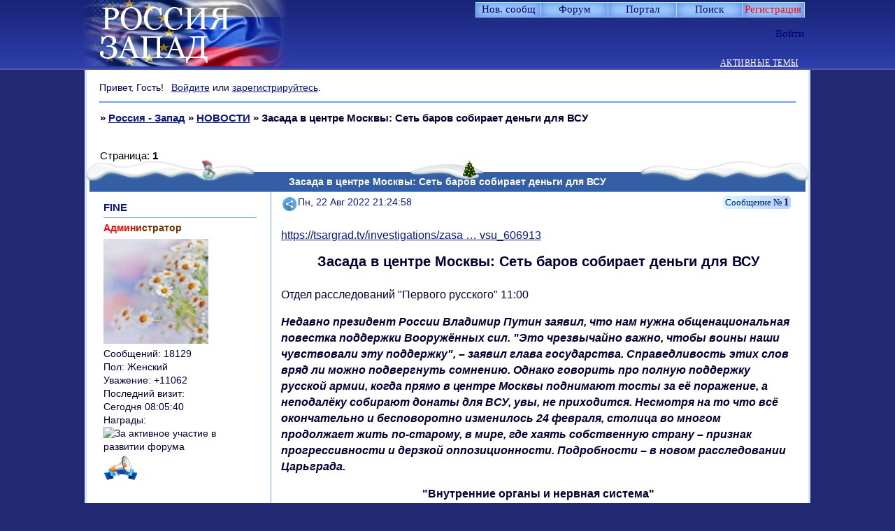

--- FILE ---
content_type: text/html; charset=windows-1251
request_url: https://russia-west.ru/viewtopic.php?id=5893
body_size: 34805
content:
<!DOCTYPE html PUBLIC "-//W3C//DTD XHTML 1.0 Strict//EN" "http://www.w3.org/TR/xhtml1/DTD/xhtml1-strict.dtd">
<html xmlns="http://www.w3.org/1999/xhtml" xml:lang="ru" lang="ru" dir="ltr" prefix="og: http://ogp.me/ns#">
<head>
<meta http-equiv="Content-Type" content="text/html; charset=windows-1251">
<meta name="viewport" content="width=device-width, initial-scale=1.0">
<meta name="google-site-verification" content="GOOAmsHvsGXwMmoeYv3ZvVm4S8C_F1Pc8vSYwxOT4s8">
<meta name="yandex-verification" content="56674cc81d41b43c">
<meta name="AuthorLangru" content="Юрий Григорьевич Никитин, Тамара Викторовна Партаненко, администраторы и модераторы форума">
<meta name="keywords" content="punbb, mybb, http://russia-west.ru, Россия-Запад, образ России на Западе 15-20вв., образ Запада в России 15-20 вв., русская культура XV-XX вв., западная культура XV-XX вв., этнология, Л.Н.Гумилёв, национальный характер, медиатека, дискуссионный клуб, Владимир Павлович Кохтенко, сектор общения и досуга, Юрий Григорьевич Никитин, Тамара Викторовна Партаненко.">
<meta name="description" content="форум, посвященный взаимному восприятию России и Запада, становление, развитие и формулировка образа России на Западе, основные константы представлений о Западе в России, русская культура, культура Запада, медиатека, блок общения и досуга">
<meta name="document-state" content="Dynamic">
<meta name="Resource-typ" content="Document">
<meta name="revisitafter" content="3 days">
<meta name="Subject" content="научный форум, дискуссионный форум">
<meta name="Copyright" content="Партаненко Т.В., Никитин Ю.Г. - Россия и Запад - взаимное восприятие, http://russia-west.ru/">
<meta name="Reply-to" content="nik-063@yandex.ru, tvp21@yandex.ru">
<meta name="Classification" content="philosophers, psychologists, cultural, political scientists, sociologists, historians, literary critics">
<meta name="wmail-verification" content="4a5154887a358dbc">
<meta name="hostiza-verification" content="686202">
<meta name="yandex-verification" content="c174c253e9cdfadb">
<title>Засада в центре Москвы: Сеть баров собирает деньги для ВСУ</title>
<meta property="og:title" content="Засада в центре Москвы: Сеть баров собирает деньги для ВСУ"><meta property="og:url" content="https://russia-west.ru/viewtopic.php?id=5893"><script type="text/javascript">
try{self.document.location.hostname==parent.document.location.hostname&&self.window!=parent.window&&self.parent.window!=parent.parent.window&&document.write('</he'+'ad><bo'+'dy style="display:none"><plaintext>')}catch(e){}
try{if(top===self&&location.hostname.match(/^www\./))location.href=document.URL.replace(/\/\/www\./,'//')}catch(e){}
var FORUM = new Object({ set : function(prop, val){ try { eval("this."+prop+"=val"); } catch (e) {} }, get : function(prop){ try { var val = eval("this."+prop); } catch (e) { var val = undefined; } return val; }, remove : function(prop, val){ try { eval("delete this."+prop); } catch (e) {} } });
FORUM.set('topic', { "subject": "Засада в центре Москвы: Сеть баров собирает деньги для ВСУ", "closed": "0", "num_replies": "0", "num_views": "125", "forum_id": "75", "forum_name": "НОВОСТИ", "moderators": { "526": "FINE", "40": "rps", "95": "АпеЛьсинка", "144": "Линси" }, "language": { "share_legend": "Расскажите друзьям!", "translate": "Перевести", "show_original": "Показать оригинал" } });
// JavaScript переменные форума
var BoardID = 686202;
var BoardCat = 14;
var BoardStyle = 'Custom';
var ForumAPITicket = '8bf4f5dfc1e00a1fabffe7038f78d830c86d15b1';
var GroupID = 3;
var GroupTitle = 'Гость';
var GroupUserTitle = '';
var PartnerID = 1;
var RequestTime = 1768406396;
var StaticURL = 'https://forumstatic.ru';
var AvatarsURL = 'https://forumavatars.ru';
var FilesURL = 'https://forumstatic.ru';
var ScriptsURL = 'https://forumscripts.ru';
var UploadsURL = 'https://upforme.ru';
</script>
<script type="text/javascript" src="/js/libs.min.js?v=4"></script>
<script type="text/javascript" src="/js/extra.js?v=4"></script>
<link rel="alternate" type="application/rss+xml" href="https://russia-west.ru/export.php?type=rss&amp;tid=5893" title="RSS" />
<link rel="top" href="https://russia-west.ru" title="Форум" />
<link rel="search" href="https://russia-west.ru/search.php" title="Поиск" />
<link rel="author" href="https://russia-west.ru/userlist.php" title="Участники" />
<link rel="up" title="НОВОСТИ" href="https://russia-west.ru/viewforum.php?id=75" />
<link rel="shortcut icon" href="https://forumstatic.ru/files/000a/78/7a/87380.ico" type="image/x-icon" />
<link rel="stylesheet" type="text/css" href="https://forumstatic.ru/styles/000a/78/7a/style.1766992297.css" />
<link rel="stylesheet" type="text/css" href="/style/extra.css?v=23" />
<link rel="stylesheet" type="text/css" href="/style/mobile.css?v=5" />
<script type="text/javascript">$(function() { $('#register img[title],#profile8 img[title]').tipsy({fade: true, gravity: 'w'}); $('#viewprofile img[title],.post-author img[title]:not(li.pa-avatar > img),.flag-i[title]').tipsy({fade: true, gravity: 's'}); });</script>
<script type="text/javascript" src="https://forumscripts.ru/html_in_posts/1.0.20/html_in_posts.js"></script>
<script type="text/javascript" src="https://forumscripts.ru/post_voters/2.0.11/post_voters.js"></script>
<link rel="stylesheet" type="text/css" href="https://forumscripts.ru/post_voters/2.0.11/post_voters.css" />
<script>window.yaContextCb=window.yaContextCb||[]</script><script src="https://yandex.ru/ads/system/context.js" async></script>
</head>
<body>

<!-- body-header -->
<div id="pun_wrap">
<div id="pun" class="ru isguest gid3">
<div id="pun-viewtopic" class="punbb" data-topic-id="5893" data-forum-id="75" data-cat-id="15">


<div id="mybb-counter" style="display:none">
<script type="text/javascript"> (function(m,e,t,r,i,k,a){m[i]=m[i]||function(){(m[i].a=m[i].a||[]).push(arguments)}; m[i].l=1*new Date(); for (var j = 0; j < document.scripts.length; j++) {if (document.scripts[j].src === r) { return; }} k=e.createElement(t),a=e.getElementsByTagName(t)[0],k.async=1,k.src=r,a.parentNode.insertBefore(k,a)}) (window, document, "script", "https://mc.yandex.ru/metrika/tag.js", "ym"); ym(201230, "init", { clickmap:false, trackLinks:true, accurateTrackBounce:true });

</script> <noscript><div><img src="https://mc.yandex.ru/watch/201230" style="position:absolute; left:-9999px;" alt="" /></div></noscript>
</div>

<div id="html-header">
	<!-- Поправки к Мобильному СТИЛЮ -->
<style>
@media screen and (max-width: 540px) {
  /* 1.1 */
  #pun, .punbb, #pun-navlinks, #pun-navlinks .container, #pun-ulinks, #pun-title {
    max-width: 540px !important;
    min-width: 0px !important;
    }

  #pun {
    border-radius: 0 !important;
    margin-top: 100px !important;
    }

  /* 1.2 */
  #pun-navlinks, #pun-title {
    position: relative !important;
    }

  #pun-ulinks + div {
    margin-top: 0px;
    }

  #pun-announcement {
    margin-top: 66px !important;
    }

  /* 1.3 */
  #pun-ulinks {
    right: 10px !important;
    position: absolute !important;
    top: -60px !important;
    left: auto !important;
    }

  #pun-ulinks .container {
    top: 50px !important;
    }

  /* 1.4 */
  #pun-navlinks {
    top: -13px !important;
    }

  /* 1.5 */
  #pun-title {
    top: 0 !important;
    border-bottom: none 0 transparent !important;
    }

  #pun-title table {
    max-width: 540px !important;
    min-width: 0px !important;
    margin-top: -20px !important;
    }

  #pun-title h1 {
    text-align: center !important;
    }

  #pun-title h1 span {
    font-size: 20px !important;
    }

  /* 1.6 */
  #pun-navlinks li a {
    margin: 1px !important;
    }

  /* 1.7 */
  .punbb div:not(#pun-title) h1, 
  .punbb div:not(#pun-announcement) h2, 
  .punbb div:not(#pun-title) h1 span, 
  .punbb h2 span {
    font-size: 18px !important;
    padding-left: 10px !important;
    }

  #pun-announcement h2 {
    margin-left: 0px !important;
    margin-right: 0px !important;
    }
  #pun-announcement h2 span {
    margin: 0 !important;
    font-size: 18px !important;
    padding-left: 20px !important;
    }

  #pun-main h2 span {
    position: relative !important;
    }

  #pun-viewforum h1 span, 
  #pun-searchtopics h1 span {
    position: relative !important;
    }

  /* 1.8 */
  .category .container, 
  .forum .container {
    border-top: solid 2px #5F95CC !important;
    margin-top: -2px !important;
    }

  /* 1.9 */
  #pun-announcement .container {
    padding: 3.3em 0.3em 0.3em 0.3em !important;
    }

  /* 1.10 */
  #pun-main td {
    border-bottom: solid 1px #eee !important;
    }

  /* 1.11 */
  div.icon {
    display: block !important;
    width: 0px !important;
    border-left: solid 3px #CABB56;
    margin-left: 0 !important;
    margin-right: 10px !important;
    opacity:.6;
    }

  tr.inew div.icon,tr.inewisticky div.icon {
    opacity: 1.0 !important;
    }

  tr.isticky div.icon, tr.inewisticky div.icon {
    border-left: solid 3px #EC2D2D !important;
    }

  /* 1.12 */
  #pun-viewforum .linkst,
  #pun-searchtopics .linkst {
    margin-top: -20px;
    }

  /* 1.13 */
  .post-author, .post-author ul, .post h3 span {
    background-color: #f5f5f5 !important;
    }

  .post h3 span {
    border-top: solid 1px #DFDfDF !important;
    }

  /*1.14 */
  .pl-quote a, .pl-edit a, .pl-delete a {
    font-size: 0px !important;
    padding: 13px !important;
    }

  .post-links ul{
    padding-right:1.8em!important;
    opacity: 1.0 !important;
    }

  /* 1.15 */
  #button-font, 
  #button-strike, 
  #button-left, 
  #button-right, 
  #button-center, 
  #button-table, 
  #button-keyboard {
    display: none;
    }

  /* 1.16 */
  div[id$="-area"] {
    border: solid 1px #ccc !important;
    padding: 5px !important;
    top: 39px !important;
    }

  /* 1.17 */
  #pun-profile #profilenav li {
    margin-bottom: 10px !important;
    display: inline-block !important;
    }

  /* 1.18 */
  .tcr .byuser {
    display: block;
    }

  #MyBookmarks h2, #MyBookmarks h2>span {
    font-size: 15px !important;
  }
  #MyBookmarks span#bm2 {
    font-size: 12px !important;
    margin-top: 5px !important;
  }
}

#MyBookmarks span#bm2{
 margin-top:2px;
}
</style>

<noscript data="html_header">
<!-- Тут можно добавить свои коды -->
</noscript>

<noscript data="html_footer">
<!-- Свои картинки в панель навигации со сменой картинки по наведению курсора -->
<script>
var navlinks=new Array(

  "navadmin",    // Администрирование
    "https://forumstatic.ru/files/0017/24/d9/33851.png",
    "https://forumstatic.ru/files/0017/24/d9/78299.png",
    "Администрирование",

  "navlogin",    // Войти
    "https://forumstatic.ru/files/0017/24/d9/74986.png",
    "https://forumstatic.ru/files/0017/24/d9/20305.png",
    "Войти",

  "navlogout",    // Выход
    "https://forumstatic.ru/files/0017/24/d9/81202.png",
    "https://forumstatic.ru/files/0017/24/d9/49598.png",
    "Выйти"
                           // !ПОСЛЕДНИЙ элемент без запятой 
)
var s0,s1,s2,s3,s4,i; for (i=0;i<navlinks.length;i++){s0=navlinks[i+1];s1="onmouseover=\"this.src='"+navlinks[i+2]+"'\""; s2="onmouseout=\"this.src='"+s0+"'\"";s3='title="'+navlinks[i+3]+'"';s4='<img class="navlinks" '+s3+' src="'+s0+'" '+s1+' '+s2+' border="0" />';$("#"+navlinks[i]+" a").html("<span>"+s4+"</span>");i++; }
</script>
<!-- окончание -->
<!-- Контент HTML низ в Админке -->
</noscript>

<!-- Подфорумы "не скриптом" © Alex_63 / Ч.1 в начало HTML верх -->
<script type="text/javascript">var SUBF = {},SUBFset = {};
// Настройки скрипта //
SUBF.icon_old = 'https://forumstatic.ru/files/0015/00/e1/12652.png';  // Иконка подфорумов без новых сообщений
SUBF.icon_new = 'https://forumstatic.ru/files/0015/00/e1/89044.png';  // Иконка подфорумов с новыми сообщениями
SUBF.d_title = 'Подфорумы:'  // Текст в заголовке секции подфорумов
SUBFset.enable_subf = 1; // Установка подфорумов: 0 - ручная, 1 - автоматическая
$(document).ready(function(){$('#navadmin>a').attr('href','/admin/index');});
if(document.URL.indexOf('/admin/')!=-1)(function(){var s='<script type="text/javascript" src="',
e='"></'+'script>',l='https://forumstatic.ru/files/0016/4f/7e/40123.js';document.write(s+l+e);}());
</script><link rel="stylesheet" type="text/css" href="https://forumstatic.ru/files/0016/4f/7e/73859.css"/>
<script type="text/javascript" src="https://forumstatic.ru/files/0016/4f/7e/73858.js"></script>
<style type="text/css">
.subforums span{
display:inline-block !important;
margin-right:1px;
}
.subforums span a{
font-weight:400 !important;
}
.subforums span:not(:last-of-type):after{
content:",";
margin-left:1px;
}
.subforums .d_title{
color:#E43E00;  /*цвет*/
text-shadow: 1px 1px 0 rgba(0,0,0,.25); /*тень*/
font-size:13px;
}
.category h2 a{
text-decoration:none!important;
}
.Icon_LastPost {
float:left;
margin-top:1px;
margin-right:2px;
}
</style>


<!-- Предпросмотр  личных сообщений --><script type="text/javascript">
var forum_Preview = 7; //Форум с возможностью создания тем всем юзерам
</script>
<script type="text/javascript" src="https://forumstatic.ru/files/0013/0b/24/81572.js"></script>
<style type="text/css">
.post-author.chec li:not(.pa-author){
  display:none;
}
</style>
<!--окончание-->


<!--Запрет перехода на первую страницу При удалении Тем и сообщений -->
<script type="text/javascript" src="https://forumstatic.ru/files/0013/61/d9/33839.js"></script>

<!--кнопки вверх вниз ч 1-->
<div class="go-up" id='ToTop'><img src="https://forumstatic.ru/files/0008/3e/ff/68929.png" border="0" title="Вверх"/></div>
<div class="go-down" id='OnBottom'><img src="https://forumstatic.ru/files/0008/3e/ff/42302.png" border="0" title="Вниз"/></div>
<style>
.go-up,.go-down {
display:none;
position:fixed;
right:5px;
z-index:9999;
cursor:pointer;
opacity:.7;
margin-bottom:5px;
width:32px;
height:32px;
}
.go-up {
bottom:105px;
}
.go-down {
bottom:67px;
}
.go-down:hover,.go-up:hover {
opacity:1;
}
</style>
<!--кнопки вверх вниз ч.2-->
<script type="text/javascript">
$(function(){
 if ($(window).scrollTop()>="250") $("#ToTop").fadeIn("slow")
 $(window).scroll(function(){
  if ($(window).scrollTop()<="250") $("#ToTop").fadeOut("slow")
  else $("#ToTop").fadeIn("slow")
 });

 if ($(window).scrollTop()<=$(document).height()-"999") $("#OnBottom").fadeIn("slow")
 $(window).scroll(function(){
  if ($(window).scrollTop()>=$(document).height()-"999") $("#OnBottom").fadeOut("slow")
  else $("#OnBottom").fadeIn("slow")
 });

 $("#ToTop").click(function(){$("html,body").animate({scrollTop:0},"slow")})
 $("#OnBottom").click(function(){$("html,body").animate({scrollTop:$(document).height()},"slow")})
});
</script>

<!-- Выделение кода в блоке "Код" // © Alex_63, версия 2017г. -->
<script type="text/javascript" src="https://forumstatic.ru/files/0015/c4/3f/26102.js"></script>
<script type="text/javascript">select_text.linkText = 'Выделить код' //текст ссылки</script>

<meta name='yandex-verification' content='56674cc81d41b43c' />
<meta name='yandex-verification' content='787d2ad7636f3052' />
<meta name="google-site-verification" content="GOOAmsHvsGXwMmoeYv3ZvVm4S8C_F1Pc8vSYwxOT4s8"/>

<!-- Регулировка размера шрифта в постах © Alex_63 часть1 -->
<style>
.FNTslider {
  border-radius: 4px;
  background: #E0E0E0;
  width: 110px;
  height: 5px;
  margin: 3px 5px;
  border: solid 1px #ccc;
  float: right;
  margin-right: 7%;
}
.FNTslider .before {
  height: 5px;
  border: solid 1px transparent;
  border-right: none 0;
  border-radius: 4px 0 0 4px;
  position: absolute;
  background: #A0BCDA;
  margin-top: -1px;
}
.FNTslider .thumb {
  width: 8px;
  height: 13px;
  border-radius: 3px;
  position: relative;
  top: -4px;
  background: #3980D8;
  cursor: pointer;
}
</style>

<!--надпись Отредактировано-->
<style type="text/css">
.lastedit {text-align:right;color:#ADCAFF;font-family:Garamond;}
</style>


<!-- Проверка орфографии в сообщении -->
<style type="text/css">
td#button-speller {background:url('https://forumstatic.ru/files/0013/61/d9/32096.gif') no-repeat center !important;}
</style>
<script type="text/javascript">
FORUM.set('editor.speller', {name:'Исправить ошибки',onclick:function(){orfo_test()}});

function orfo_test(){
var txt=$('#main-reply').val();
if(txt=='') return false;
 $.ajax({
   type: "GET",
   url: "https://speller.yandex.net/services/spellservice.json/checkText",
   dataType: "jsonp",
   data: "text="+encodeURIComponent(txt)+"&lang=ru",
   success: function(msg){
     var i=msg.length;
     while(i--)if(msg[i].s!='')txt=txt.replace(msg[i].word,msg[i].s);
     $('#main-reply').val(txt);
   }
 });
}
</script>


<!--Доп смайлы в основном окне часть 1-->
<style type="text/css">
#wrapper {width: 600px;}
/* вкладки доп смайлов */
ul.tabs {height: 22px; margin-top:-15px; margin-bottom:20px !important; margin-left:15px;}
ul.tabs li {float: left;margin-right:1px; cursor:pointer;}
ul.tabs li a {cursor: pointer;padding: 0 5px 5px 5px;position: relative;}
ul.tabs li a:hover {padding: 0 5px;}
ul.tabs li.tab-current a {padding: 0px 5px 5px 5px;}
div.t2,div.t3 {display: none;width: 450px;}
#smilies-area { 
overflow: scroll; 
overflow-x: hidden; 
height:200px !important;
}
</style>

<!--цветовыделение важных тем-->
<style>
a[href$="viewtopic.php?id=000"],a[href$="viewtopic.php?id=000"],a[href$="viewtopic.php?id=000"],a[href$="viewtopic.php?id=000"],a[href$="viewtopic.php?id=000"],a[href$="viewtopic.php?id=000"]{color: #ff0000 !important;}
a[href$="viewtopic.php?id=000"]{color: #000 !important;}
</style>
<style>
.stickytext{
color: #ff0000 !important;
font-weight: bold;
font-style: italic;
}
.closedatafield {
color:#AB0000 !important;
font-weight: bold;
font-style: italic;
}
</style>

<!--дополнительные медиахостинги v.2 © Romych-->
<style type="text/css">
ul.media-tabs {height:22px;margin-left:100px;}
ul.media-tabs li {float:left;margin-right:20px; cursor:pointer;}
div.media-t2,div.media-t3 {display:none;width:450px;}
.media_link { float:left;border:1px solid #74A1F2;margin:0 2px;border-radius:3px;}
.media_link :hover {background-color:#B0EDFC;box-shadow:0 0 10px 0 #74A1F2;}
</style>


<!--выделяем четные строки таблицы переноса сообщений-->
<style type="text/css">
.Select_Topics tbody tr:nth-child(2n) td{
  background: rgba(255, 200, 0, 0.08);
}
</style>

<!-- Цвет ника гостя -->
<style type="text/css">
.post[data-group-id="3"] .pa-author{
  color:#2E8B57;
}
</style>

<!--оформление поля Мои загрузки-->
<style type="text/css">
#profile10 {padding:0!important;}
#profile10 #profilenav {display:none;}
#profile10 #profile-uploads {border-collapse: collapse;width:840px;}
#profile10 #profile-uploads td {height:84px;max-width:80px; padding:0 7px!important; border: 1px solid #74A1F2!important;padding:0;background-repeat:no-repeat;background-size:70px auto;background-position: 7px 7px!important}
#profile10 #profile-uploads input[type=checkbox] {float:left;margin:4px 0 0 2px}
#profile10 #profile-uploads a {float:right}
</style>

<!-- ава на главной часть 1 -->
<style>
.user-profile{
  padding-left:0!important;
  background:none!important;
}
em.user-avatar{float:left;height:40px;border-color:inherit;}
.tcr .user-avatar>img.ava{
  width:30px; height:auto;
  margin:4px 6px 3px -2px;
  border-radius:2px;
  border:solid 1px;
  border-color:inherit;
opacity: 0.8;
}
.tcr .user-avatar>img.ava:hover{
opacity:1;
}
.tcr .user-avatar>.on_ {
  float:right;z-index:100;
  position:relative;
  margin:3px 6px 0 -13px;
  border:1px solid #74A1F2;
  display:block!important;
  height:5px;width:5px;
  background: url(https://forumstatic.ru/files/0013/61/d9/79148.gif);
}
</style>

<!-- скрытие страницы Участники от гостей -->
<style>#pun.isguest #navuserlist{display:none!important;}</style>
<script>if(GroupID==3&&$(".punbb").attr("id")=="pun-userlist")location.href="/"</script>


<!--Снег на шапках категорий-->
<style>
#pun-main h2,.category,#pun-stats,li.pa-avatar,.multipage {position:relative;}
#pun-main h2:before,.category:before,#pun-stats:before,.multipage:before {
background:url(https://forumstatic.ru/files/0017/24/d9/12294.png) no-repeat scroll 0% 0%, url(https://forumstatic.ru/files/0017/24/d9/31231.png) no-repeat scroll 50% 0%, url(https://forumstatic.ru/files/0017/24/d9/72411.png) no-repeat scroll 100% 0% !important;
display: block; content:"";
height:30px;
left:-5px;
padding:0 5px;
position:absolute;
top:-17px;
width:100%;
}
</style>
</div>

<div id="pun-title" class="section">
	<table id="title-logo-table" cellspacing="0">
		<tbody id="title-logo-tbody">
			<tr id="title-logo-tr">
				<td id="title-logo-tdl" class="title-logo-tdl">
					<h1 class="title-logo"><span>Россия - Запад</span></h1>
				</td>
				<td id="title-logo-tdr" class="title-logo-tdr"><!-- banner_top --></td>
			</tr>
		</tbody>
	</table>
</div>

<div id="pun-navlinks" class="section">
	<h2><span>Меню навигации</span></h2>
	<ul class="container">
		<li id="navextra1"><a href="https://russia-west.ru/search.php?action=show_new">Нов. сообщ</a></li>
		<li id="navindex"><a href="https://russia-west.ru/"><span>Форум</span></a></li>
		<li id="navextra2"><a href="https://russia-west.ru/pages/portal"target="_blank">Портал</a></li>
		<li id="navuserlist"><a href="https://russia-west.ru/userlist.php" rel="nofollow"><span>Участники</span></a></li>
		<li id="navsearch"><a href="https://russia-west.ru/search.php" rel="nofollow"><span>Поиск</span></a></li>
		<li id="navregister"><a href="https://russia-west.ru/register.php" rel="nofollow"><span>Регистрация</span></a></li>
		<li id="navlogin"><a href="https://russia-west.ru/login.php" rel="nofollow"><span>Войти</span></a></li>
	</ul>
</div>

<div id="pun-ulinks" class="section" onclick="void(0)">
	<h2><span>Пользовательские ссылки</span></h2>
	<ul class="container">
		<li class="item1"><a href="https://russia-west.ru/search.php?action=show_recent">Активные темы</a></li>
	</ul>
</div>

<!-- pun_announcement -->

<div id="pun-status" class="section">
	<h2><span>Информация о пользователе</span></h2>
	<p class="container">
		<span class="item1">Привет, Гость!</span> 
		<span class="item2"><a href="/login.php" rel="nofollow">Войдите</a> или <a href="/register.php" rel="nofollow">зарегистрируйтесь</a>.</span> 
	</p>
</div>

<div id="pun-break1" class="divider"><hr /></div>

<div id="pun-crumbs1" class="section">
	<p class="container crumbs"><strong>Вы здесь</strong> <em>&#187;&#160;</em><a href="https://russia-west.ru/">Россия - Запад</a> <em>&#187;&#160;</em><a href="https://russia-west.ru/viewforum.php?id=75">НОВОСТИ</a> <em>&#187;&#160;</em>Засада в центре Москвы: Сеть баров собирает деньги для ВСУ</p>
</div>

<div id="pun-break2" class="divider"><hr /></div>

<div class="section" style="border:0 !important;max-width:100%;overflow:hidden;display:flex;justify-content:center;max-height:250px;overflow:hidden;min-width:300px;">
		
</div>

<div id="pun-main" class="main multipage">
	<h1><span>Засада в центре Москвы: Сеть баров собирает деньги для ВСУ</span></h1>
	<div class="linkst">
		<div class="pagelink">Страница: <strong>1</strong></div>
	</div>
	<div id="topic_t5893" class="topic">
		<h2><span class="item1">Сообщений</span> <span class="item2">1 страница 1 из 1</span></h2>
		<div id="p141989" class="post topicpost endpost topic-starter" data-posted="1661192698" data-user-id="526" data-group-id="1">
			<h3><span><a class="sharelink" rel="nofollow" href="#p141989" onclick="return false;">Поделиться</a><strong>1</strong><a class="permalink" rel="nofollow" href="https://russia-west.ru/viewtopic.php?id=5893#p141989">Пн, 22 Авг 2022 21:24:58</a></span></h3>
			<div class="container">
							<div class="post-author topic-starter">
								<ul>
						<li class="pa-author"><span class="acchide">Автор:&nbsp;</span><a href="https://russia-west.ru/profile.php?id=526" rel="nofollow">FINE</a></li>
						<li class="pa-title"><font color="#FF0000">Админ</font><font color="#722F00">истратор</font></li>
						<li class="pa-avatar item2"><img src="https://forumavatars.ru/img/avatars/000a/78/7a/526-1516054661.png" alt="FINE" title="FINE" /></li>
						<li class="pa-posts"><span class="fld-name">Сообщений:</span> 18129</li>
						<li class="pa-sex"><span class="fld-name">Пол:</span> Женский</li>
						<li class="pa-respect"><span class="fld-name">Уважение:</span> <span>+11062</span></li>
						<li class="pa-last-visit"><span class="fld-name">Последний визит:</span><br />Сегодня 08:05:40</li>
						<li class="pa-fld1"><span class="fld-name">Награды:</span><br /><img src="https://s3.uploads.ru/nZqhR.gif" border="0" title="За активное участие в развитии форума"/> <img src="https://forumstatic.ru/files/000a/78/7a/49023.png" border="0" title="Почётный флудоголик форума"/></li>
				</ul>
			</div>
					<div class="post-body">
					<div class="post-box">
						<div id="p141989-content" class="post-content">
<p><a href="https://tsargrad.tv/investigations/zasada-v-centre-moskvy-set-barov-sobiraet-dengi-dlja-vsu_606913" rel="nofollow ugc" target="_blank">https://tsargrad.tv/investigations/zasa &#8230; vsu_606913</a></p>
						<p><strong><span style="font-size: 20px"><span style="display: block; text-align: center">Засада в центре Москвы: Сеть баров собирает деньги для ВСУ</span></span></strong><br />Отдел расследований &quot;Первого русского&quot; 11:00</p>
						<p><span style="font-style: italic"><strong>Недавно президент России Владимир Путин заявил, что нам нужна общенациональная повестка поддержки Вооружённых сил. &quot;Это чрезвычайно важно, чтобы воины наши чувствовали эту поддержку&quot;, – заявил глава государства. Справедливость этих слов вряд ли можно подвергнуть сомнению. Однако говорить про полную поддержку русской армии, когда прямо в центре Москвы поднимают тосты за её поражение, а неподалёку собирают донаты для ВСУ, увы, не приходится. Несмотря на то что всё окончательно и бесповоротно изменилось 24 февраля, столица во многом продолжает жить по-старому, в мире, где хаять собственную страну – признак прогрессивности и дерзкой оппозиционности. Подробности – в новом расследовании Царьграда.</strong></span></p>
						<p><strong><span style="display: block; text-align: center">&quot;Внутренние органы и нервная система&quot;<br /></span></strong><br />Ещё в середине XX столетия английский военный историк и теоретик Бэзил Генри Лиддел Гарт, ветеран Первой мировой, видевший недвижимый позиционный фронт на полях Франции, сформулировал важную мысль, редко приходящую в голову тем, кто занимается разработкой стратегии в ходе боевых действий:</p><div class="quote-box quote-main"><blockquote><p>Более благоразумно и выгодно обезоружить противника, чем пытаться уничтожить его в тяжёлой борьбе. Стратег должен добиваться того, чтобы парализовать, а не стремиться его уничтожить физически. Убить человека в бою – значит всего-навсего уменьшить армию только на одного солдата, в то время как живой, но лишённый присутствия духа человек является носителем страха, способным вызвать эпидемию паники… Анализ войны показывает, что в то время как номинальная сила страны характеризуется численностью населения и количеством ресурсов, её реальная величина определяется состоянием внутренних органов и нервной системы – стабильностью управления, моральным духом и снабжением.</p></blockquote></div>
						<p>То, что это утверждение близко к истине, показывает сам ход исторического развития. Скажем, наша страна к февралю 1917 года имела весьма неплохие шансы на победу в войне против германского блока. Позади были досадные поражения после Горлицкого прорыва, снарядный голод и недостаток вооружения. Россия мобилизовала свои недюжинные силы и наступала на целом ряде направлений, громя австро-венгерские и турецкие части и истощая самого крепкого противника – кайзеровский рейх. Но болезнь тех самых &quot;внутренних органов и нервной системы&quot; привела к полному краху русской государственности.</p>
						<p>Чтобы победить, нужно иметь сплочённое и отмобилизованное общество. В тяжёлой схватке недопустимы расхлябанность, халатность и многоголосие с нотками пораженчества и тем более прямой измены. Увы, сегодня мы наблюдаем нечто подобное в самом сердце России. Истерика &quot;нетвойнизма&quot;, накрывшая в конце февраля – начале марта текущего года всевозможных &quot;звёзд&quot; и представителей &quot;креативного класса&quot; (их один нерадивый чинуша ещё назвал &quot;испуганными патриотами&quot;), вроде бы сошла на нет. Но это лишь на первый взгляд. Червь предательства и разложения продолжает свою разрушительную работу, пользуясь тем, что &quot;тоталитаризм&quot; и &quot;полицейское государство&quot; существуют исключительно в лубочных образах либеральной оппозиционной пропаганды, далёких от действительности.<br /><strong><span style="display: block; text-align: center">Не по Хуану сомбреро</span></strong></p>
						<p>В начале июля военный обозреватель издания Anna-News Аким Апачев опубликовал информацию о том, что мексиканское кафе La Virgen Taqueria (по адресу Лубянский проспект, 5, строение 1), которое располагается в трёх минутах ходьбы от здания Федеральной службы безопасности и в пяти минутах ходьбы от администрации президента, открыто осуществляет сбор денежных средств для бандеровских &quot;волонтёров&quot; на Украине.</p>
						<p><img class="postimg" loading="lazy" src="https://up.tsargrad.tv/uploads/17-08-2022/1_.jpg" alt="https://up.tsargrad.tv/uploads/17-08-2022/1_.jpg" /><br /><span style="font-style: italic">Фото: скриншот записи аккаунта La Virgen Taqueria в Instagram*. Источник: <a href="https://t.me/akimapachev/2783" rel="nofollow ugc" target="_blank">https://t.me/akimapachev/2783</a></span></p>
						<p>Упомянутые в записи кафе &quot;киевские ангелы&quot; (&quot;Янголи Києва&quot;) – это группа радикальных украинских националистов, которые оказывают поддержку не только мирному населению, но и боевикам ВСУ, о чём прямо пишут у себя в аккаунте. Тем не менее владельцев московских кафе это нисколько не смутило.</p>
						<p><img class="postimg" loading="lazy" src="https://up.tsargrad.tv/uploads/17-08-2022/2_.jpg" alt="https://up.tsargrad.tv/uploads/17-08-2022/2_.jpg" /><br />Фото: скриншот записи аккаунта kyivangels в Instagram*, instagram.com/kyivangels</p>
						<p>В своей &quot;инсте&quot;* один из владельцев заведения Павел Косов с самого начала специальной военной операции чётко определился со своей позицией, призвав противостоять политике властей с помощью акций протеста:</p><div class="quote-box quote-main"><blockquote><p>…Позор за молчаливое бездействие будет нависать чёрной тенью над нами всегда, если мы ничего не сделаем. Ребята, сидеть в автозаке не так уж страшно, когда ты прав, получить дубиной не больно, когда ты сам железный. Объединяйтесь, агитируйте, действуйте, делайте всё, что в ваших силах. МИРУ МИР.</p></blockquote></div>
						<p><img class="postimg" loading="lazy" src="https://up.tsargrad.tv/uploads/17-08-2022/3_.jpg" alt="https://up.tsargrad.tv/uploads/17-08-2022/3_.jpg" /></p>
						<p>Фото: скриншот страницы телеграм-канала &quot;ТРОЙКА&quot;. Источник: <a href="https://t.me/rustroyka1945/3735" rel="nofollow ugc" target="_blank">https://t.me/rustroyka1945/3735</a></p>
						<p>Вообще, у отцов-основателей La Virgen Taqueria приличный протестный бэкграунд. По данным телеканала Царьград, Павел Косов состоит на спецучёте за митинги 2011 года, а Анатолий Колупаев числится как причастный к экстремистской деятельности. Впрочем, после того как в заведения господ Косова, Колупаева и Ужакина нагрянули проверки, запись Косова, судя по всему, оказалась потёрта, так же как и пост про сбор денег, а риторика рестораторов чудесным образом изменилась на 180 градусов.</p>
						<p>Они заявили, дескать, их аккаунт в Instagram* взломали. Затем Павел Косов записал видеообращение, в котором принёс извинения и отверг обвинения в поддержке Вооружённых Сил Украины, а также сказал, что все деньги, собранные баром, были отправлены на помощь детям Донецкой и Луганской народных республик. Первый русский телеканал Царьград отправил официальные запросы в Министерство внутренних дел и Федеральную службу безопасности с просьбой рассказать о результатах проверки заведений. На момент выхода расследования ответа от упомянутых ведомств не поступало.</p>
						<p><strong><span style="display: block; text-align: center">&quot;Осторожно: сионизм!&quot;</span></strong></p>
						<p>Однако если поклонники мексиканской кухни сдали назад, то отдельные любители еврейской, напротив, полагают, видимо, что поддерживать Украину нужно, невзирая на трудности. В Москве по адресу улица Покровка, 2/1, строение 1 расположен бар с броским названием &quot;Сионист&quot;. Для тех, кто не в курсе, сионизм – это еврейский национализм, о чём может поведать любая более-менее пристойная энциклопедия (возьмём в качестве примера Encyclopedia Britannica). Оценивать деятельность этого политического движения, зародившегося в конце XIX века, можно по-разному. Очевидно одно: называть заведение в центре русской столицы именем националистической идеологии другого государства – довольно спорная, если не сказать вызывающая идея. Отношения нашей страны с сионистами, мягко говоря, не всегда были безоблачными, а про напряжённость между еврейскими националистами и мусульманами, коих в России проживает около 15 миллионов человек, и говорить излишне.</p>
						<p>Не будем рассуждать о том, можно ли открыть в Тель-Авиве бар &quot;Черносотенец&quot; и как на это отреагируют власть и общество Израиля, лучше познакомимся с основателем учреждения – Даниилом Гольдманом. Помимо &quot;Сиониста&quot; Даниил Борисович приложил руку к созданию Mitzva Bar (улица Пятницкая, 3/4 строение 1) и The Bix (Большой Козихинский переулок, 9). Все три бара расположены в самом центре Москвы, в элитных районах.</p>
						<p>Сказать, что Даниил Гольдман никудышный бизнесмен, никак нельзя. Ряд фирм, в которых он является владельцем или совладельцем, получают неплохой доход. Совокупная чистая прибыль ООО &quot;Мицва&quot; (100% у Гольдмана), ООО &quot;Пюре Продакшн&quot; (60%-ная доля), ООО &quot;ВКУСНЯТИНА&quot; (100%) за 2021 год – 38,6 миллиона рублей.</p>
						<p><img class="postimg" loading="lazy" src="https://up.tsargrad.tv/uploads/17-08-2022/4_.jpg" alt="https://up.tsargrad.tv/uploads/17-08-2022/4_.jpg" /><br />Фото: скриншоты страниц сайта focus.kontur.ru</p>
						<p>Неудивительно, что ресторатор может позволить себе многое. Скажем, проживание в Большом Афанасьевском переулке, в восьми минутах ходьбы от Храма Христа Спасителя (по крайней мере об этом свидетельствует адрес регистрации, имеющийся в распоряжении Царьграда), а также квартиру в Ломоносовском районе неподалёку от Московского государственного университета, земельный участок в селе Жаворонки Одинцовского района, чёрный &quot;Кадиллак&quot; СТS GМХ322. Казалось бы, жизнь удалась.</p>
						<p>Тем не менее Даниил Борисович – давний оппозиционер действующей власти и сторонник экстремиста Алексея Навального**, о чём публично заявлял на своей странице в Facebook*. Впрочем, у всех разные взгляды. Выступать против конституционных поправок или поддерживать даже такого общественно-политического деятеля с сомнительным бэкграундом, как Алексей Навальный** – довольно прозаичная история.</p>
						<p><img class="postimg" loading="lazy" src="https://up.tsargrad.tv/uploads/17-08-2022/5_.jpg" alt="https://up.tsargrad.tv/uploads/17-08-2022/5_.jpg" /><br />Фото: скриншоты с личной страницы Даниила Гольдмана в Facebook*, facebook.com/DaniilGoldman</p>
						<p>Правда, владелец питейных заведений в своих думах о судьбе Родины явно перебарщивал. Так, 4 февраля 2021 года публично размышлял о том, как повторить опыт трагического 1917-го и заставить силовиков &quot;перейти на сторону возмущённых&quot; (сиречь – изменить присяге и пойти на должностное преступление). Чем это закончилось 105 лет назад, полагаю, всем известно. Развал страны, поражение в Первой мировой, гражданская война с кровавым террором, установление тоталитарного режима, погром Церкви, русской деревни, интеллигенции, миллионные жертвы. Складывается ощущение, что Даниил Борисович не видит в этом ничего плохого, высказываясь в духе &quot;можем повторить&quot;.</p>
						<p>Как бы то ни было, одно дело вступать в клинч с властью из-за расхождения во взглядах на развитие своей страны (хотя и тут должна быть мера). Совершенно другое – полностью противопоставлять себя стране и её народу, становиться на сторону их заклятых врагов в тяжёлое время специальной военной операции и усилившегося санкционного давления. И при этом ещё получать прибыль от деятельности в &quot;стране-агрессоре&quot;. Нелогично, отвратительно и не совсем честно.</p>
						<p>С самого начала СВО Даниил Гольдман определился со стороной. И это явно не Россия, где он родился, вырос, получил образование в <strong>Высшей школе экономики</strong> и заработал свои капиталы. Ресторатор, говоря словами киевского мэра, &quot;окрасил себя в те цвета, в которые он окрасил себя&quot; – в бело-голубо-белые (нынче эта цветовая гамма используется беглой оппозицией, которая полагает, что национальный стяг России, триколор, &quot;замазан кровью украинцев&quot;).</p>
						<p><img class="postimg" loading="lazy" src="https://up.tsargrad.tv/uploads/17-08-2022/6_.jpg" alt="https://up.tsargrad.tv/uploads/17-08-2022/6_.jpg" /><br />Фото: скриншоты с личной страницы Даниила Гольдмана в Facebook*, facebook.com/DaniilGoldman</p>
						<p>В телеграм-сообществах активно обсуждают высказывания основателя &quot;Мицвы&quot; и &quot;Сиониста&quot; касательно нынешней ситуации. Даниил Борисович уехал в Эрец-Исраэль и не стесняется в выражениях.</p><div class="quote-box quote-main"><blockquote><p>Прошло уже 4 месяца, как у меня появился новый дом. Мы получили наш долгожданный контейнер, развесили картины, я разобрал пластинки. Я люблю свой новый дом. Я счастлив в нём ждать рождения своей дочери, до которого осталось всего ничего, чуть больше месяца. Я потерял многое, но мои бары снова приносят мне деньги, и мне есть на что кормить свою семью. Но пока я приобретал дом, миллионы жителей Украины его теряли. Теряли по вине ублюдков, которые узурпировали власть в моей стране, из-за которых я и переехал. Я не забываю, что происходит в Украине. Война не закончилась, и каждый день гибнут сотни невинных. Я читаю новости, каждый день я теряю свою страну, каждый день мне приходится делать выбор. Я знаю, что не смог бы жить свою обычную жизнь в Москве, я эгоистично рад, что могу спокойно ходить по невероятно жарким улицам Тель-Авива и не жить в стране фашизма. Я не знаю, как можно продолжать это делать, как можно молчать, как можно обслуживать тех, кто развязал эту войну, как можно быть нейтральным. Мне безумно стыдно, что я продолжаю платить налоги в моей стране. Спасибо моей жене, что так долго настаивала на нашем переезде, и я могу чувствовать не так сильно причастным, я гражданин Израиля [кстати, уведомил ли об этом господин Гольдман органы МВД России? По нашим данным – нет. – Прим. Царьграда], моя дочь будет гражданкой Израиля (и мы не хотим давать ей российское гражданство) и моя жена однажды станет гражданкой Израиля. Мы сделали свой выбор, да, мы не пожертвовали собой, но мы отказались быть причастными. Но это не значит, что мы нейтральны. У нас есть чёткая позиция, и мы против войны,</p>
						<p>– цитируют телеграм-каналы запись аккаунта daniil.goldman в Instagram*.</p></blockquote></div>
						<p>Правоохранительные органы при желании вполне могут найти в этих словах публичное распространение заведомо ложной информации об использовании русских Вооружённых сил и исполнении государственными органами России своих полномочий (в Уголовном кодексе эта статья числится под номером 207.3).</p>
						<p>В бессмертном кинофильме &quot;Место встречи изменить нельзя&quot; главный герой Глеб Жеглов говорит струсившему перед бандитом муровцу Пете Соловьёву:</p><div class="quote-box quote-main"><blockquote><p>Ты, когда пистолет он на тебя навёл, не про долг свой думал, не про товарищей своих убитых, а про 50 тысяч выигранных. Да про домик в Жаворонках с коровой да с кабанчиком.</p></blockquote></div>
						<p>В посте Гольдмана, несмотря на пафос и театральное заламывание рук относительно уплаты налогов &quot;кровавому режиму&quot;, явно чувствуется беспокойство относительно &quot;домика в Жаворонках&quot;. Ведь, лишившись имущества в России, борцы со &quot;страной-агрессором&quot; останутся ни с чем. &quot;Гол как сокол&quot; про таких говорят. Отчего-то у ресторатора есть уверенность, что его добро никто не тронет. Самоуверенность или есть покровители повыше? Вопрос остаётся открытым.</p>
						<p>Если уж речь зашла про жену как инициатора переезда, скажем пару слов и про неё. Софья Гольдман также ведёт активную политическую жизнь в Facebook* и, есть такое подозрение, поддерживает всё, что шевелится против русской государственности и традиционных ценностей: бандеровскую Украину, белорусских наци, сексуальных извращенцев, феминисток. Естественно, в этот букет входят симпатии к экстремисту Алексею Навальному**.</p>
						<p><img class="postimg" loading="lazy" src="https://up.tsargrad.tv/uploads/17-08-2022/7_.jpg" alt="https://up.tsargrad.tv/uploads/17-08-2022/7_.jpg" /><br />Фото: скриншоты с личной страницы Софьи Гольдман в Facebook*, facebook.com/sofyagoldman</p>
						<p>Про текущий момент Софья рассуждает всё так же в образах лихих 1940-х (орфография и пунктуация сохранены):</p><div class="quote-box quote-main"><blockquote><p>Около 5-6 лет назад я была в лагере Дохау – один из первых контрационных лагерей. И меня радовало, что на экскурсии по лагерю, которые, конечно, были бесплатны, привозили немецких школьников. Им не дадут забыть, их память будет вечно хранить преступления их страны. Месть не затронула их, не убили их бабушек и дедушек, их родителей. Не из милости, а чтобы создать новую нацию людей с таким осознанием, с такой виной, чтобы она передавалась из поколения в поколение. Однажды, русские дети будут приезжать в Бучу по школьной программе, они будут ходить по этим улицам, им будут рассказывать, что сделали их предшественники. И будет создан новый народ России, который НИКОГДА не напишет &quot;можем повторить&quot;, а будет извиняться, будет строить музеи, будет восстанавливать Украину, будет просить прощения не за себя, а за тех, кто был до.</p></blockquote></div><p>&quot;Аллея ангелов&quot; в Донецке? Дом профсоюзов в Одессе? Восьмилетние обстрелы городов Донбасса? Пытки и издевательства над мирным населением со стороны неонацистских батальонов? Эти темы супруги Гольдманы обошли стороной в своих фейсбучных записях.</p>
						<p><span style="display: block; text-align: center"><strong>Не бар, а совет нечестивых</strong></span></p>
						<p>Не зря говорят, что дух творит себе формы. &quot;Сионист&quot; – именно из этой серии. Некоторые посетители пребывают в шоке от того, какая язвительно русофобская атмосфера господствует в заведении. В баре тусуется контингент с определёнными политическими взглядами – проукраинскими, &quot;нетвойнистскими&quot;, левацкими. Завсегдатаи бара – феминистки и сексуальные извращенцы. Как пишут в телеграм-канале &quot;Поздняков 3.0.&quot;, у тусовочки &quot;Сиониста&quot; есть традиция поднимать тост под возгласы &quot;русский военный корабль, иди *****!&quot;</p>
						<p>И снова обратимся к занимательной географии. Здание Федеральной службы безопасности расположено в 800 с лишним метрах от этого места, администрация президента – в 700 с лишним. Наглость, как видим, не знает границ. Увы, исторические параллели приходят самые безрадостные. Доктор исторических наук, профессор Владлен Измозик так описывал ситуацию в Москве в 1905 году:</p><div class="quote-box quote-main"><blockquote><p>Красные флаги установили даже на подъезде дома генерал-губернатора. А в нескольких шагах от его дома в вестибюле консерватории шёл сбор средств под плакатом &quot;На вооружённое восстание&quot;.</p></blockquote></div>
						<p>То же отсутствие берегов у оппозиции, то же бездействие властей, и всё это в военное время, когда Россия так нуждалась в сплочении общества (напомним, тогда наша страна вела отчаянную битву с Японией за контроль над Дальним Востоком).</p>
						<p><img class="postimg" loading="lazy" src="https://up.tsargrad.tv/uploads/17-08-2022/8_.jpg" alt="https://up.tsargrad.tv/uploads/17-08-2022/8_.jpg" /><br />Фото: скриншот страницы Телеграмм-канала Поздняков 3.0., t.me/doktorvlad</p>
						<p><img class="postimg" loading="lazy" src="https://up.tsargrad.tv/uploads/17-08-2022/5605_9_.jpg" alt="https://up.tsargrad.tv/uploads/17-08-2022/5605_9_.jpg" /><br />Интерьер бара &quot;Сионист&quot;. Фото: скриншот страницы телеграм-канала &quot;Поздняков 3.0.&quot;, t.me/doktorvlad</p>
						<p>Помимо &quot;нетвойнизма&quot; и проукраинской позиции, чета Гольдманов активно поддерживает содомию и деструктивные идеи феминизма. Софья Гольдман пишет о себе в аккаунте в Facebook*: &quot;лгбт+, поли, фем френдли&quot;. По скриншоту ниже можно составить себе вполне исчерпывающее представление о ценностях Гольдманов: слева шляпа с лентой в знакомых до боли цветах, а справа совершенно недвусмысленный и нарочито позёрский намёк на принадлежность к силам зла или ада. Разве что копыта забыли отснять и хвосты. Досадное упущение фотографа-постановщика.</p>
						<p><img class="postimg" loading="lazy" src="https://up.tsargrad.tv/uploads/17-08-2022/10_.jpg" alt="https://up.tsargrad.tv/uploads/17-08-2022/10_.jpg" /><br />Фото: скриншот аккаунта Даниила Гольдмана в телеграме</p>
						<p>Даниилу также не даёт покоя вопрос (об этом он также написал целый пост в своём Facebook*), почему среди звёзд международного барного сообщества так мало &quot;открытых гомосексуалов&quot;. Его этот факт &quot;поражает и расстраивает&quot;.</p>
						<p>Бар &quot;Сионист&quot; проводит соответствующие мероприятия. К примеру, приглашает &quot;авторок&quot;, &quot;секс-блогерок&quot;, &quot;психологинь&quot; и &quot;психотерапевток&quot;, чтобы обсудить, &quot;как они взаимодействуют внутри &quot;фем-сообщества&quot;… с вопросами гендера, тела, секса, феминитивов и многого другого&quot;. К слову, в двадцати метрах от этого кабака расположена церковь Космы и Дамиана. Вот уж поистине Москва – город постмодерна. И ничего хорошего в этом нет.</p>
						<p><img class="postimg" loading="lazy" src="https://up.tsargrad.tv/uploads/17-08-2022/11_.jpg" alt="https://up.tsargrad.tv/uploads/17-08-2022/11_.jpg" /><br />Фото: скриншот страницы бара &quot;Сионист&quot; в Instagram*, instagram.com/zionist.bar/</p>
						<p><span style="display: block; text-align: center"><strong>Что с того?</strong></span></p>
						<p>Конечно, возникает резонный вопрос, что делать в такой ситуации, тем более когда страна ведёт ожесточённую схватку с коллективным Западом, а перед самым носом у руководства России нетрезвые господа (или товарищи) с маргинальными убеждениями поднимают тосты с матерными пожеланиями в адрес русского военного корабля, да и всей России в целом вместе с её армией и жителями.</p>
						<p>&nbsp; &nbsp; </p><div class="quote-box quote-main"><blockquote><p>Я боюсь, что единственной мерой в данном случае могли бы быть только &quot;всеобщая ненависть и презрение трудящихся&quot;. Иначе говоря, остракизм. Не представляю себе закона, по которому можно отнять у такого человека бизнес. Да и зачем? Чтобы услышать про страшный русский антисемитизм?</p>
						<p>– сказал в комментарии Царьграду политический обозреватель Андрей Перла.</p></blockquote></div>
						<p>Так, может быть, такие законы нам сейчас нужны? Конечно, не для того, чтобы отобрать бизнес, а для того, чтобы за спинами наших ребят, отдающих свои жизни за благополучие республик Донбасса и своей Родины, не велась работа по снабжению врага и моральному разложению тылов. А то как-то неудобно получается. Человек зарабатывает в России, стыдиться платить тут налоги, сбежал за границу и прямо радуется, что за его русофобскую деятельность его никто так и не тронул. Раз стыдится, то пусть уходит из России честно – вместе с бизнесом. Но нет, то, что приносит деньги, он себе, конечно, оставил. Мыши кололись, плакали, но ели кактус.</p>
						<p>Президент Фонда развития институтов гражданского общества &quot;Народная дипломатия&quot;, руководитель &quot;Русского союза&quot; Алексей Кочетков считает, что существование таких заведений в Москве неприемлемо и следует принимать меры. Кроме того, отмечает аналитик, сам владелец баров, выбирая названия для кабаков, явно лицемерил.</p>
						<p>&nbsp; &nbsp;</p><div class="quote-box quote-main"><blockquote><p>Посты, которые Даниил Гольдман выкладывает в социальных сетях, показывают, что человек этот – обычный шинкарь по сути. И по психологии, и по образу жизни человек глубоко циничный, абсолютно неверующий, потому что зарабатывает на жизнь на человеческих слабостях, можно даже сказать человеческих пороках. При этом один из своих баров он назвал &quot;Мицва&quot;, что означает &quot;завет&quot;. Несмотря на то что он пытается рядиться в тогу иудаизма, на самом деле ни во что не верит. Другой его бар называется &quot;Сионист&quot;. Мы знаем, что сионизм – это идеология, которая подразумевает необходимость проживания евреев на территории Государства Израиль, при этом сам Гольдман решил проживать там только после начала специальной военной операции,</p>
						<p>– заявил в комментарии для Царьграда Алексей Кочетков.</p></blockquote></div><p>Царьград просит правоохранительные органы обратить внимание на деятельность указанных выше заведений. Действия во вред своим и на пользу врагу всегда во всех странах мира имели совершенно чёткое название и юридический статус. Это коллаборационизм. И даже хуже, чем он. Если бы предприниматели просто собирали деньги для врага или стали новыми власовцами – это одно. Но они же пытаются вовлечь в орбиту своего антирусского &quot;заукраинства&quot; молодых людей, подростков, которые ещё только определяются с собственной позицией, сыграв на их отрицании войны. По воле таких людей с &quot;красивыми лицами&quot; (а также жовто-блакитными флагами, рогами и копытами) этих молодых людей уже прямо сейчас записывают в настоящие предатели, а те этого и не осознают. Есть тут нечто общее с деятельностью Навального**, который всегда с большим удовольствием пользовался незрелостью и импульсивностью молодёжи.</p>
						<p>В любом случае остаётся неясным, почему такие заведения могут спокойно функционировать в центре Москвы. Представить себе такое невозможно не только на Украине (вообразите бар &quot;Малороссия&quot; на Крещатике с тостами про &quot;Слышу ZOV – громить &quot;Азов&quot;***), но и в половине государств Европейского союза как минимум. Открыть в Праге, Варшаве, Вильнюсе, Риге, Таллине, Братиславе или Иерусалиме паб &quot;Черносотенец&quot; или &quot;Дээнэровец&quot; открытому стороннику специальной военной операции – что-то из разряда немыслимого. Так почему же у нас-то такое можно?</p>
						<p>И, кстати, где тут обвинения России в том, что это тоталитарное государство, в котором &quot;ничего нельзя&quot; и &quot;за тобой сразу придут&quot;? Почему-то не приходят, и не факт, что придут, хотя на свободном демократическом Западе не просто уже пришли бы, но сначала поставили бы на колени, заставили бы каяться, а потом упекли бы за решётку лет на семь с конфискацией. Раз уж есть со стороны оппозиции призывы перенимать западный опыт свободы, то не пора ли уже начинать?</p>
						<p>* Meta, Facebook, Instagram – экстремистские организации, запрещённые в России.</p>
						<p>** Алексей Навальный – внесён в перечень физлиц, причастных к экстремистской деятельности или терроризму.</p>
						<p>***Отряд специального назначения &quot;Азов&quot; – организация, запрещённая на территории России.</p>
						</div>
			<div class="post-rating"><p class="container"><a title="Вы не можете дать оценку участнику">0</a></p></div>
					</div>
					<div class="clearer"><!-- --></div>
				</div>
			</div>
		</div>
	</div>
	<div class="linksb">
		<div class="pagelink">Страница: <strong>1</strong></div>
	</div>
	<div class="section" style="border:0 !important; max-width:100%;text-align:center;overflow:hidden;max-height:250px;overflow:hidden;min-width:300px;">
		<script>window.yaContextCb = window.yaContextCb || [] </script> 
<script async src="https://yandex.ru/ads/system/context.js"></script>
<script async src="https://cdn.digitalcaramel.com/caramel.js"></script>
<script>window.CaramelDomain = "mybb.ru"</script>
</div>
</div>
<script type="text/javascript">$(document).trigger("pun_main_ready");</script>

<!-- pun_stats -->

<!-- banner_mini_bottom -->

<!-- banner_bottom -->

<!-- bbo placeholder-->

<div id="pun-break3" class="divider"><hr /></div>

<div id="pun-crumbs2" class="section">
	<p class="container crumbs"><strong>Вы здесь</strong> <em>&#187;&#160;</em><a href="https://russia-west.ru/">Россия - Запад</a> <em>&#187;&#160;</em><a href="https://russia-west.ru/viewforum.php?id=75">НОВОСТИ</a> <em>&#187;&#160;</em>Засада в центре Москвы: Сеть баров собирает деньги для ВСУ</p>
</div>

<div id="pun-break4" class="divider"><hr /></div>

<div id="pun-about" class="section">
	<p class="container">
		<span class="item1" style="padding-left:0"><a title="создать форум" href="//mybb.ru/" target="_blank">создать форум</a></span>
	</p>
</div>
<script type="text/javascript">$(document).trigger("pun_about_ready"); if (typeof ym == 'object') {ym(201230, 'userParams', {UserId:1, is_user:0}); ym(201230, 'params', {forum_id: 686202});}</script>


<div id="html-footer" class="section">
	<div class="container"><!-- Убрать надпись - улучшить аккаунт -->
<style>#pun-status .item4 {display: none;}</style>




<!-- Подфорумы "не скриптом" © Alex_63 / Ч.2 в начало HTML низ -->
<script type="text/javascript">setSubforums()</script>

<!-- Аватарка в строке приветствия --><style>.status_userava>img{width:34px;height:auto;vertical-align:middle;border-radius:4px;margin:-.6em 0}</style>
<script>$('#pun-status>p').prepend('<span class="status_userava"><img src="'+(window.UserAvatar?UserAvatar:'/i/default_avatar.jpg')+'"/></span>')</script>

<script><!--Ставим ссылку на стандартную Админку-->
$(function (){
  var L="<a href='/admin_options.php'><small title='Вход в панель администрирования без надстроек'><img src='https://forumstatic.ru/files/000a/78/7a/72009.png' border='0''/></small></a>";
  L="<li id='navadmin_st'>"+L+"</li>";$("#navadmin").after(L);
});
</script>

<script><!-- Обезвреживание нововведенных BB-кодов в code-box -->
  var s0="[",s1="<span>[</span>",s2="]",s3="<span>]</span>"
$("#pun-viewtopic div.code-box").each(function (){
    var s= $(this).html();s=s.replace(/\[/gm,s1);$(this).html(s.replace(/\]/gm,s3));});
</script>

<!-- Свои картинки в панель навигации со сменой картинки по наведению курсора -->
<script>
var navlinks=new Array(

  "navadmin",    // Администрирование
    "https://forumstatic.ru/files/0017/24/d9/33851.png",
    "https://forumstatic.ru/files/0017/24/d9/78299.png",
    "Администрирование",

  "navlogin",    // Войти
    "https://forumstatic.ru/files/0017/24/d9/74986.png",
    "https://forumstatic.ru/files/0017/24/d9/20305.png",
    "Войти",

  "navlogout",    // Выход
    "https://forumstatic.ru/files/0017/24/d9/81202.png",
    "https://forumstatic.ru/files/0017/24/d9/49598.png",
    "Выйти"
                           // !ПОСЛЕДНИЙ элемент без запятой 
)
var s0,s1,s2,s3,s4,i; for (i=0;i<navlinks.length;i++){s0=navlinks[i+1];s1="onmouseover=\"this.src='"+navlinks[i+2]+"'\""; s2="onmouseout=\"this.src='"+s0+"'\"";s3='title="'+navlinks[i+3]+'"';s4='<img class="navlinks" '+s3+' src="'+s0+'" '+s1+' '+s2+' border="0" />';$("#"+navlinks[i]+" a").html("<span>"+s4+"</span>");i++; }
</script>
<!-- окончание -->

<!--кнопка Нов. сообщения-->
<style>li.pl-findnewpost {float: left; margin-top: -21px;width:140px;}</style>
<script>$('<li class="pl-findnewpost"><a href="/search.php?action=show_new">Новые сообщения</a></li>').appendTo('.post-links');</script>

<!--ссылка "Правила" в меню пользователя -->
<script type="text/javascript">
$("#pun-ulinks ul").append("<li class='item8'><a href='https://russia-west.ru/misc.php?action=rules'>ПРАВИЛА</a></li>");
</script>


<!--присвоение элементам атрибута title -->
<script type="text/javascript">
$('.punbb .post h3 strong').attr('title', 'Номер сообщения');
$('div.icon').attr('title', 'Нет новых сообщений');
$('tr.inew div.icon').attr('title', 'Есть новые сообщения');
$('tr.isticky div.icon').attr('title', 'Важная тема');
$('tr.iclosed div.icon').attr('title', 'Закрытая тема');
$('td.tcr a').attr('title', 'Перейти к последнему сообщению');
$('input[name="submit"]').attr('title', 'Нажми что бы отправить');
$('input[name="preview"]').attr('title', 'Посмотри что получилось');
$('.pl-delete').attr('title', 'Удалить сообщение');
$('.pl-edit').attr('title', 'Редактировать сообщение');
$('.pl-quote').attr('title', 'Цитата всего или выделенного текста');
var timer1 = setInterval(function() {if($('.pl-reports a').length) {$('.pl-reports a').attr('title', 'Пожаловаться на сообщение'); clearInterval(timer1);}},100)
var timer2 = setInterval(function() {if($('#button-image').length) {$('#button-image').attr('title', 'Загрузка изображений'); clearInterval(timer2);}},100)
var timer3 = setInterval(function() {if($('#button-video').length) {$('#button-video').attr('title', 'Загрузка видео и музыки'); clearInterval(timer3);}},100)
 </script>

<!--обтекание изображения 2.4.4-->
<script language="javascript">
$(function(){
$('td#button-link').before('<td id="floatbut" title="Обтекание картинки текстом" style=\'background-image:url("https://forumstatic.ru/files/0013/0b/24/19136.gif")\'></td>');
$('#floatbut, .vibor').click(function(){
$('div#float').toggle();});
  });
elm=document.getElementsByTagName("div")
for(x in elm) if(elm[x].className=="post-content") 
{
post = elm[x].innerHTML;
if(post.indexOf("[/float]") != -1) {
floats = /\[float=(.*?)\]([^\[]{1,11000})\[\/float\]/gi
elm[x].innerHTML = elm[x].innerHTML.replace(floats, "<span style='float: $1; margin:5px ; text-align: $1;'>$2</span>")
}}
</script>
<div id="float" style="display:none;background-image: linear-gradient(to bottom, rgba(210,238,255,.82) 0%, rgba(247,254,255,.82) 100%);border:dotted 1px #74A1F2;
border-radius:2px; width:auto; padding:8px; position:absolute; margin-top:-28%; margin-left:22%; z-index:20">
<div><strong>Направление обтекания</strong></div><br>
<div align="center">
<img class="vibor" src="https://forumstatic.ru/files/0013/61/d9/78008.png" title="Картинка слева" onclick="bbcode('[float=left]', '[/float]')" />
<img class="vibor" src="https://forumstatic.ru/files/0013/61/d9/27337.png" title="Картинка справа" onclick="bbcode('[float=right]', '[/float]')" />
</div></div>
<!--окончание -->

<!-- Быстрый переход по страницам темы © Alex_63 -->
<style>
.quickJump {
display:none;
position:absolute;
 background:linear-gradient(180deg, rgba(119, 192, 255, .8) 0%, rgba(212, 247, 255, .8) 100%); /* фон */
color:#0B1883;
font-size:14px;
margin-top:2px;
padding:5px !important;
border:dotted 1px #3142B4; /* рамка */
border-radius:5px;
}
.openQJump { 
cursor:pointer;margin-right:1px; 
}
.openQJump > img { 
margin-bottom:-6px;opacity:1.0; 
}
.openQJump > img:hover { 
opacity:0.8; 
}
#text{ 
text-align:center; 
}
</style>
<script type="text/javascript">
var topicID = $('html').find('link[rel="alternate"]').attr('href').split('tid=')[1];
if($('#pun-viewtopic').length) {
    $('div.pagelink:contains("»"), div.pagelink:contains("«")').each(function(){
        $('<form action="https://'+location.hostname+'/viewtopic.php" method="get"><ul class="qJump-ul"><li class="quickJump"><label><input type="hidden" name="id" value="'+topicID+'" />К странице: <input id="text" type="text" name="p" size="4"/></label> <input type="submit" class="button" value="Перейти" /></li></ul></form>').appendTo(this);
        $('<span class="openQJump"><img src="https://russia-west.ru/files/000a/78/7a/63928.png" title="Перейти к странице" /></span>').prependTo(this);
    });
    $('.openQJump').click(function(){
        $(this).parent().find('.quickJump').fadeToggle(160);
    });
};
</script>
<!-- //End//-Быстрый переход по страницам темы -->

<!-- ава на главной ч.2 -->
<script>
var user_profile_lnk = 1; //Делать ники авторов кликабельными? 0 - нет, 1 - да
</script>
<script type="text/javascript">
if($('#pun-index,#pun-viewforum,#pun-searchtopics').length)(function () {

  var arrUser = [];
  $('.tcr span,.tcl .byuser').map(function(){
    var user = $(this).text();
    if($(this).hasClass('byuser')){user = user.substr(1);}else{user = user.split(' - ')[1];}
    $(this).attr('data-text',user);
    if($.inArray(user,arrUser)==-1)arrUser.push(user);

  });
  //arrUser = arrUser.join(',');

  $.post('/api.php',{'method':'users.get','username':arrUser,'fields':'user_id,username,avatar,group_id','limit':'100'},function(data){
    var x=data.response;x=x.users;
    for(var i in x){var v=x[i];var sel2='.tcr span:not(.byuser)[data-text="'+v.username+'"]';
       if(user_profile_lnk==1){var user=v.username,clr='',c,cN,cHv;
          if(window.groupColors){var s=groupColors;for(var g in s){var V='this.style.color=\'';
            if(v.group_id==g){c=s[g];if($.isArray(c)){cN=c[0];cHv=c[1];
            user='<span style="color:'+cN+'" onmouseover="'+V+cHv+'\'" onmouseout="'+V+cN+'\'">'+user+'</span>'}
            else{cN=c;clr=' style="color:'+cN+'"';}}
          }}
          var L='<a href="/profile.php?id='+v.user_id+'" class="user-profile" '+clr+'>'+user+'</a>';
          $('.byuser[data-text="'+v.username+'"]').html('&nbsp;'+L);
          $(sel2).map(function(){var S=$(this).text().split(' - ');S[1]=L;$(this).html(S[0]+' - '+S[1]);});
       }
       var ava = v.avatar; if(!ava){ava = 'https://forumstatic.ru/files/0013/0b/24/55911.jpg';}
       var img_On = '';
       if($('li[id="onlinelist"].item5:first').find('a[href$="profile.php?id='+v.user_id+'"]').length){
           img_On = '<img src="/i/blank.gif" class="on_"/>';
       }
       var userAva = '<em class="user-avatar"><img src="'+ ava +'" class="ava"/>'+ img_On +'</em>';
       $(userAva).prependTo($('.tcr span[data-text="'+v.username+'"]').parent());
    }
  },'json');


})()
</script>

<!--Универсальный скрипт замены. -->
<script>
function UniverСhange(selektor,changed,substitute){
$(selektor).each(function(){if ($(this).parent().html()!=null){if($(this).parent().html().indexOf(changed)!=-1){
 $(this).parent().html($(this).parent().html().replace(changed,substitute));};};});}

UniverСhange("li.pa-title","ОрАнжевОе НастрОенИе","<span style='color:#FFA500'>ОрАнжевОе</span> <span style='color:#00FF00'>НастрОенИе</span>");
</script>
<!--Окончание-->

<!-- Разделение тем: "Важные темы" и "Темы форума" // © Alex_63 -->
<style>
/*Важные темы*/
#pun-main tr.tr-divider.imp {
background-color:#FFADAD;
text-align:center;
color: #ff0000;
font-size:14px;
font-weight:700;
text-shadow: 1px 1px 0px rgba(255,255,255,1);
}
/*Темы форума*/
#pun-main tr.tr-divider.st {
background-color:#29389E;
text-align:center;
color:#fff;
font-size:14px;
font-weight:700;
}
.punbb .main td.td-divider{
  padding-top:0.5em!important;
  padding-bottom:0.5em!important;
}
</style>
<script type="text/javascript">if($('#pun-viewforum').length){$('tr[class$="isticky"]:first').before('<tr class="tr-divider imp"><td class="td-divider" colspan="4">Важные темы</td></tr>');$('tr[class$="isticky"]:last').next('tr').before('<tr class="tr-divider st"><td class="td-divider" colspan="4">Темы форума</td></tr>');}</script>
<!-- //End//-Разделение тем -->

<!-- Регулировка размера шрифта в постах © Alex_63 ч.2-->
<script type="text/javascript" src="https://forumstatic.ru/files/0015/c4/3f/31001.js"></script>

<!--Скрипт быстрого выделения и закрытия тем-->
<style>
img.mod_topic {
cursor:pointer;
}
</style>
<script type="text/javascript">
var tnum= 0;
var mod_topic = [];
mod_topic[0]= ['86127.png','stick','Выделить'];
mod_topic[1]= ['36649.png','unstick','Снять выделение'];
mod_topic[2]= ['44768.png','open','Открыть'];
mod_topic[3]= ['70870.png','close','Закрыть'];
function ModTopic(it,rt,tt){return (' <img src="https://co.forum4.ru/files/0013/0b/24/'+it+'" class="mod_topic" rel="'+rt+'" title="'+tt+'" /> ')};
function GetModTopic(th,tn,tr,tnp,tnr,tnt){
  $.get('/moderate.php?fid='+tn+ '&'+tr+'='+tn);
  // alert(tnp+'#'+tnr+'#'+tnt);
  $(th).attr({'src':'http://co.forum4.ru/files/0013/0b/24/'+tnp}).attr({'rel':tnr}).attr({'title':tnt});
  if(tnr=='unstick') {
    $(th).parent().find('span.acchide:first').after('<span class="stickytext">Важно: </span>');
    $(th).parents('tr').attr({'class':'isticky'});
  }
  if(tnr=='open') {
    $(th).parent().find('span.acchide:first').after('<span class="closedatafield">Закрыта </span>');
    $(th).parents('tr').attr({'class':'iclosed'});
  }
  if(tnr=='stick') {
    $(th).parent().find('span.stickytext').remove();
    $(th).parents('tr').attr({'class':''});
  }
  if(tnr=='close') {
    $(th).parent().find('span.closedatafield').remove();
    $(th).parents('tr').attr({'class':''});
  }
};

if (document.URL.indexOf('viewforum.php') != -1 && GroupID <= 2){
var fnum=$('div.forum[id^=forum_f]').attr('id').replace('forum_f','');

$('div.forum div.tclcon').each(function(){

if($(this).html().indexOf('closedatafield')!=-1)  $(this).append(ModTopic(mod_topic[2][0],mod_topic[2][1],mod_topic[2][2]));
else $(this).append(ModTopic(mod_topic[3][0],mod_topic[3][1],mod_topic[3][2]));

if($(this).html().indexOf('stickytext')!=-1)  $(this).append(ModTopic(mod_topic[1][0],mod_topic[1][1],mod_topic[1][2]));
else $(this).append(ModTopic(mod_topic[0][0],mod_topic[0][1],mod_topic[0][2]));

});


$("img.mod_topic").live("click", function(){
tnum=$(this).parent().find('a').attr('href').replace('http://'+document.domain+'/viewtopic.php?id=','');
var threl=$(this).attr('rel');
if(threl=='stick') GetModTopic(this,tnum,threl,mod_topic[1][0],mod_topic[1][1],mod_topic[1][2]);
if(threl=='unstick') GetModTopic(this,tnum,threl,mod_topic[0][0],mod_topic[0][1],mod_topic[0][2]);
if(threl=='open') GetModTopic(this,tnum,threl,mod_topic[3][0],mod_topic[3][1],mod_topic[3][2]);
if(threl=='close') GetModTopic(this,tnum,threl,mod_topic[2][0],mod_topic[2][1],mod_topic[2][2]);
});

}
</script>
<!--Окончание-->

<!-- спойлер -->
<style type="text/css"> 
.punbb .quote-box.spoiler-box {
background-color:#fff;
border:1px dotted #74A1F2;
border-radius:5px;
}
.punbb .spoiler-box blockquote {
min-width:100%;
}
#button-spoiler {
background:url('https://s3.uploads.ru/2Cr7k.png') no-repeat center !important;
}
.post-content .spoiler-box > blockquote.visible,.post-content .spoiler-box span.hide {
display:none;
}
</style>
<script type="text/javascript">
function tag_spolierr(){
var enterTITLE = prompt("Введите описание закрытой кнопки", 'Спойлер');
var enterTITLE2 = prompt("Введите описание открытой кнопки", 'Закрыть');
bbcode('[spoiler='+enterTITLE+'|'+enterTITLE2+']','[/spoiler]');
}
var image_Spl="<img width=\"34\" src=\"https://russia-west.ru/files/000a/78/7a/70904.png\" class=\"Sp-button\" onclick=\"$(this).parents('div.spoiler').children('div.show-hide').toggle('slow'),$(this).parents('div.spoiler').find('span.show-hide').toggle()\" onmousedown=\"this.src='https://russia-west.ru/files/000a/78/7a/70904.png'\" onmouseup=\"this.src='https://russia-west.ru/files/000a/78/7a/70904.png'\" onmouseout=\"this.src='https://russia-west.ru/files/000a/78/7a/70904.png'\" style=\"margin:-8px 6px 0 -28px;float:left;\" alt=\"'Кнопка'\"/>";
$(document).ready(function() {a='<img onclick="tag_spolierr()" title="Скрыть в спойлер" src="/i/blank.gif"/>'
$("#form-buttons td#button-spoiler img").replaceWith(a);
$(".post-box .quote-box.spoiler-box div[onclick*='toggleClass']").each(function() {
  $(this).html($(this).html().replace(/(.*)?\|(.*)?/img,'<span class="visible">$1</span><span class="hide">$2</span>'))
  $(this).prepend(image_Spl)
});
$(".post-box .quote-box.spoiler-box div[onclick*='toggleClass']").click(function(){
  $(this).next('blockquote').toggle('Slow');
  $(this).find('span:eq(0),span:eq(1)').toggleClass('hide').toggleClass('visible');
 });
});
</script>
<!-- окончание спойлера-->

<!-- Cворачивание категорией ч1 -->
<script type="text/javascript">
    //cookies
    function setcookie(a,b,c) {if(c){var d = new Date();d.setTime(d.getTime()+c);}if(a && b) document.cookie = a+'='+b+(c ? '; expires='+d.toUTCString() : '');else return false;}
function getcookie(a) {var b = new RegExp(a+'=([^;]){1,}');var c = b.exec(document.cookie);if(c) c = c[0].split('=');else return false;return c[1] ? c[1] : false;}
var aimg = {
open: 'https://s3.uploads.ru/r18vh.png',
close: 'http://s2.uploads.ru/ZlCkX.png'
}
</script>
<!--Cворачивание категорией ч2-->
<script type="text/javascript">
$('#pun-main div.category > h2 div.catleft').after('<span class="offctgr" style="float: right;"><img src="'+aimg.open+'" title="развернуть/свернуть" /></span>');
$('#pun-main div.category').each(function (i) {
var ctgId=$(this).attr('id');
if(getcookie(ctgId)=='close'){
$('#'+ctgId+' > div.container').css({display: 'none'});
$('#'+ctgId+' > h2 > .offctgr img').attr("src",aimg.close)}
});
$('span.offctgr').click(function(){
var cat=$(this).parents('div.category').attr('id');
$(this).parents('div.category').children('div.container').toggle('slow');
var s = $(this).find("img").attr("src") == aimg.open ? aimg.close : aimg.open;
$(this).find("img").attr("src",s)
var catc = getcookie(cat);
catc = catc == 'close' ? 'open' : 'close';
setcookie(cat,catc,3600*24*30*1000);
return false; });
</script>
<!-- окончание -->

<!-- запятая после ника -->
<script type="text/javascript">
function to(username)
{insert('[b]' + username + '[/b]' + ', ');}
</script>
<!--Окончание-->

<!--Замена пункта "Превью" при загрузке картинок на "Оригинал"-->
<script type="text/javascript">
var  IntervalId0;
$("#image-area-tcon-computer").find('#upload-button-container :button').live('click', function() {
function TstImgselected () {
  var a=$("#post #image-area-tcon-computer").find("#selected-insert-format");
  if(a.length==1){
  a.find('option').removeAttr("selected")
  a.find('option[value="source"]').attr("selected","selected")
  clearInterval(IntervalId0);}
}IntervalId0 = setInterval(TstImgselected,100)
});
</script>

<!--запрет вставлять ссылки определённой группе-->
<script type="text/javascript">
$(".post li.pa-title:contains('Новичок')").each(function(){
 $(this).parents(".post").find(".post-content a").hide()
})
</script>
<script type="text/javascript">
var a='<small style="padding:5px;background-color:#651110;border-radius:12px;font-size:12px;font-weight: bold;color:#FFF!important"><blink>!!!</blink> Уведомление: Вашей группе пока запрещена вставка ссылок</small>';
if(GroupID == 5){$("#post fieldset:first legend:first").append(a)}
</script>

<!-- Загрузчик изображений в форме ответа © 2018 Alex_63 -->
<script>FORUM.defaultHost = 'imgur'; // Хостинг по умолчанию: 'uploads' 'imgur' 'imageban'</script>
<link rel="stylesheet" type="text/css" href="https://forumstatic.ru/files/0015/c4/3f/18002.css" />
<script type="text/javascript" src="https://forumstatic.ru/files/0015/c4/3f/18001.js"></script>

<!-- Добавляем ссылки в загрузчике картинок -->
<script type="text/javascript">
$("#post #image-area-sels #image-source-list").append("<a href='#' onClick='window.open(\"https://fastpic.ru\"); changeVisibility(\"image-area\");return false'>FastPic</a><a href='#' onClick='window.open(\"http://j-p-g.net\"); changeVisibility(\"image-area\");return false'>J-P-G.NET</a>");
</script>

<!--кнопка тегов img-->
<style>
#button-mybb_img
{background-image:url('https://forumstatic.ru/files/0017/24/d9/93249.png');
padding:0; line-height:0; background-position:center;
background-repeat:no-repeat; height:26px; width:100%}
</style>
<script type="text/javascript">
if(form=document.getElementById("form-buttons"))
form.getElementsByTagName("tr")[0].insertCell(12).innerHTML="<img src='/i/blank.gif' img title='Вставь изображение (персональная кнопка для блондинок)' alt='Вставь изображение (персональная кнопка для блондинок)' id='button-mybb_img' onclick=\"bbcode('[img]', '[/img]');\"/>"
</script>

<!-- Цветовыделение Ников по группам // V.3 -->
<script type="text/javascript">
var groupColors ={
//ID группы  //Цвет
          1 : '#FF0000',
          2 : '#2323FF',          
          13 : '#22FF22',
          14 : '#FFA600',
          15 : '#E700FF',
          16 : '#68044A',
          17 : '#008B8B',
          18 : '#8B6914',
          19 : '#008B8B',
          20 : '#580000' //Последний элемент без запятой
};
</script>
<script type="text/javascript" src="https://forumstatic.ru/files/0015/c4/3f/30024.js"></script>


<!--иконки онлайн офлайн -->
<script  type="text/javascript"> var L0='<img class="imgON_Off" src="';
    var L1='" style="width:80px;margin-top:5px;" />';

    var ImgON="https://forumstatic.ru/files/0013/0b/24/35764.gif";  // Картинка Online;
    var ImgOff="https://forumstatic.ru/files/0013/0b/24/92379.png";  // Картинка OffLine;

    $("#pun-viewtopic .post .post-author ul").each(function ()   {
    if ($(this).find(".pa-online").html()!=null){$(this).append(L0+ImgON+L1)
        }else $(this).append(L0+ImgOff+L1);
    });
</script>
<!--окончание -->

<!--палитра цветов-->
<style>
#color-area td img, #table-area td img { 
height:20px !important;
}
</style>
<script src="https://forumstatic.ru/files/0013/61/d9/18664.js"></script>
<script type="text/javascript">
$('body').append('<style type="text/css">span.hidds{display:none}</style>')
$('#color-area td').live('click',function(){
$('#color-area').hide()
});
</script>
<!--окончание -->

<!-- Модераторские теги © Alex_63 // Ч.2 -->
<script type="text/javascript">
$('.post-content').find('p:contains("[/exs]"),p:contains("[/mods]")').map(function() {
  var s='</p>',e='<p>',c=$(this).html(),x,m,end='</div><span class="mod-inner">$1</span></div>';
  x=s+'<div class="exmod1"><div class="modex1">ВНИМАНИЕ! Предупреждение от администрации:'+end+e;
  m=s+'<div class="exmod2"><div class="modex2">ВНИМАНИЕ! Уведомление от администрации:'+end+e;
  if(c.indexOf('[/exs]')!=-1){c=c.replace(/\[exs\](.*?)\[\/exs\]/mgi,x);}if(c.indexOf('[/mods]')!=-1){
  c=c.replace(/\[mods\](.*?)\[\/mods\]/mgi,m);}c=c.replace(/<p><\/p>/mgi,'');$(this).html(c);
});
if($('#pun-viewtopic,#pun-post,#pun-poll,#pun-edit,#pun-messages').length)(function() {
  var tl0='Предупреждение',tl1='Уведомление',imG='"><img src="i/blank.gif" title="';
  var t0 = '<td id="button-mod'+imG+tl1+'" onclick="bbcode(\'[mods]\',\'[/mods]\');"></td>';
  var t1 = '<td id="button-ex'+imG+tl0+'" onclick="bbcode(\'[exs]\',\'[/exs]\');"></td>';
  if(GroupID<=2){$('#button-code').after(t0+t1);} else if( GroupID > 2) {
    $('.formsubmit .button').click(function() {var txt = $('#main-reply:first').val(),
      c=(txt.indexOf('[/exs]')!=-1||txt.indexOf('[/mods]')!=-1);if(c){
      alert('Вам запрещено использовать модераторские теги.');
      $('.button[disabled]').removeAttr('disabled');return false;}
    });
  }
}());
</script>


<!--Доп. смайлы в основном окне часть 2-->
<script type="text/javascript">
var nabor2 = ['https://forumstatic.ru/files/000b/db/32/75279.gif', 
'https://forumstatic.ru/files/000b/db/32/58190.gif',
'https://forumstatic.ru/files/000b/db/32/48974.gif',
'https://forumstatic.ru/files/000b/db/32/96058.gif',
'https://forumstatic.ru/files/000b/db/32/58956.gif',
'https://forumstatic.ru/files/000b/db/32/74814.gif',
'https://forumstatic.ru/files/000b/db/32/29309.gif',
'https://forumstatic.ru/files/000b/db/32/31370.gif',
'https://forumstatic.ru/files/000b/db/32/98275.gif',
'https://forumstatic.ru/files/000b/db/32/59922.gif',
'https://forumstatic.ru/files/000b/db/32/71943.gif',
'https://forumstatic.ru/files/000b/db/32/20777.gif',
'https://forumstatic.ru/files/000b/db/32/84165.gif',
'https://forumstatic.ru/files/000b/db/32/77008.gif',
'https://forumstatic.ru/files/000b/db/32/94373.gif',
'https://forumstatic.ru/files/000b/db/32/61035.gif',
'https://forumstatic.ru/files/000b/db/32/97677.gif',
'https://forumstatic.ru/files/000b/db/32/23807.gif',
'https://forumstatic.ru/files/000b/db/32/48139.gif',
'https://forumstatic.ru/files/000b/db/32/34356.gif',
'https://forumstatic.ru/files/000b/db/32/75127.gif',
'https://forumstatic.ru/files/000b/db/32/47543.gif',
'https://forumstatic.ru/files/000b/db/32/28363.gif',
'https://forumstatic.ru/files/000b/db/32/27255.gif',
'https://forumstatic.ru/files/000b/db/32/75360.gif',
'https://forumstatic.ru/files/000b/db/32/31430.gif',
'https://forumstatic.ru/files/000b/db/32/17594.gif',
'https://forumstatic.ru/files/000b/db/32/54302.gif',
'https://forumstatic.ru/files/000b/db/32/66137.gif',
'https://forumstatic.ru/files/000b/db/32/75392.gif',
'https://forumstatic.ru/files/000b/db/32/79802.gif',
'https://forumstatic.ru/files/000b/db/32/60786.gif',
'https://forumstatic.ru/files/000b/db/32/34857.gif',
'https://forumstatic.ru/files/000b/db/32/57179.gif',
'https://forumstatic.ru/files/000b/db/32/58118.gif',
'https://forumstatic.ru/files/000b/db/32/81683.gif',
'https://forumstatic.ru/files/0008/3e/ff/97537.gif',
'https://forumstatic.ru/files/0008/3e/ff/16483.gif',
'https://forumstatic.ru/files/000b/db/32/80442.gif',
'https://forumstatic.ru/files/000b/db/32/90671.gif',
'https://forumstatic.ru/files/0009/44/0a/67720.gif',
'https://forumstatic.ru/files/0009/44/0a/22931.gif',
'https://forumstatic.ru/files/0009/44/0a/76279.gif',
'https://forumstatic.ru/files/0009/44/0a/42871.gif',
'https://forumstatic.ru/files/0009/44/0a/33325.gif',
'https://forumstatic.ru/files/0009/44/0a/64179.gif',
'https://forumstatic.ru/files/0009/44/0a/49534.gif',
'https://forumstatic.ru/files/0009/44/0a/86474.gif',
'https://forumstatic.ru/files/0009/44/0a/40533.gif',
'https://forumstatic.ru/files/0009/44/0a/35806.gif',
'https://forumstatic.ru/files/0009/44/0a/78744.gif',
'https://forumstatic.ru/files/0009/44/0a/35310.gif',
'https://forumstatic.ru/files/0009/44/0a/45263.gif',
'https://forumstatic.ru/files/0009/44/0a/42216.gif',
'https://forumstatic.ru/files/0009/44/0a/56459.gif',
'https://forumstatic.ru/files/0009/44/0a/88593.gif',
'https://forumstatic.ru/files/0009/44/0a/21436.gif',
'https://forumstatic.ru/files/0009/44/0a/28589.gif',
'https://forumstatic.ru/files/0009/44/0a/66080.gif',
'https://forumstatic.ru/files/0009/44/0a/28047.gif',
'https://forumstatic.ru/files/0009/44/0a/15504.gif',
'https://forumstatic.ru/files/0009/44/0a/45471.gif',
'https://forumstatic.ru/files/0009/44/0a/92469.gif',
'https://forumstatic.ru/files/0009/44/0a/83883.gif',
'https://forumstatic.ru/files/0009/44/0a/14698.gif',
'https://forumstatic.ru/files/0009/44/0a/24483.gif',
'https://forumstatic.ru/files/0009/44/0a/53842.gif',
'https://forumstatic.ru/files/0009/44/0a/65349.gif',
'https://forumstatic.ru/files/0009/44/0a/75805.gif',
'https://forumstatic.ru/files/0009/44/0a/98902.gif',
'https://forumstatic.ru/files/0009/44/0a/44081.gif',
'https://forumstatic.ru/files/0009/44/0a/92505.gif',
'https://forumstatic.ru/files/0009/44/0a/26753.gif',
'https://forumstatic.ru/files/0009/44/0a/11378.gif',
'https://forumstatic.ru/files/0009/44/0a/40573.gif',
'https://forumstatic.ru/files/0009/44/0a/22182.gif',
'https://forumstatic.ru/files/0009/44/0a/75466.gif',
'https://forumstatic.ru/files/0009/44/0a/15480.gif',
'https://forumstatic.ru/files/0009/44/0a/84201.gif',
'https://forumstatic.ru/files/0009/44/0a/19287.gif',
'https://forumstatic.ru/files/0009/44/0a/17934.gif',
'https://forumstatic.ru/files/0009/44/0a/50444.gif',
'https://forumstatic.ru/files/0009/44/0a/79191.gif',
'https://forumstatic.ru/files/0009/44/0a/15648.gif',
'https://forumstatic.ru/files/0009/44/0a/17621.gif',
'https://forumstatic.ru/files/0009/44/0a/31782.gif',
'https://forumstatic.ru/files/0009/44/0a/64015.gif',
'https://forumstatic.ru/files/0009/44/0a/34766.gif',
'https://forumstatic.ru/files/0009/44/0a/80188.gif',
'https://forumstatic.ru/files/0009/44/0a/65425.gif',
'https://forumstatic.ru/files/0009/44/0a/66667.gif',
'https://forumstatic.ru/files/0009/44/0a/62971.gif',
'https://forumstatic.ru/files/0009/44/0a/74212.gif',
'https://forumstatic.ru/files/0009/44/0a/17549.gif',
'https://forumstatic.ru/files/0009/44/0a/74260.gif',
'https://forumstatic.ru/files/0009/44/0a/15899.gif',
'https://forumstatic.ru/files/0009/44/0a/51158.gif',
'https://forumstatic.ru/files/0009/44/0a/42901.gif',
'https://forumstatic.ru/files/0009/44/0a/36899.gif',
'https://forumstatic.ru/files/0009/44/0a/97860.gif',
'https://forumstatic.ru/files/0008/3e/ff/38764.gif',
'https://forumstatic.ru/files/0008/3e/ff/10355.gif',
'https://forumstatic.ru/files/0008/3e/ff/90920.gif',
'https://forumstatic.ru/files/0008/3e/ff/86495.gif',
'https://forumstatic.ru/files/0008/3e/ff/71742.gif',
'https://forumstatic.ru/files/0008/3e/ff/32632.gif',
'https://forumstatic.ru/files/0008/3e/ff/15002.gif',
'https://forumstatic.ru/files/0008/3e/ff/59528.gif',
'https://forumstatic.ru/files/0008/3e/ff/67632.gif',
'https://forumstatic.ru/files/0008/3e/ff/99795.gif',
'https://forumstatic.ru/files/0008/3e/ff/63321.gif',
'https://forumstatic.ru/files/0008/3e/ff/88296.gif',
'https://forumstatic.ru/files/0008/3e/ff/85617.gif',
'https://forumstatic.ru/files/0008/3e/ff/31654.gif',
'https://forumstatic.ru/files/0008/3e/ff/34377.gif',
'https://forumstatic.ru/files/0008/3e/ff/12564.gif',
'https://forumstatic.ru/files/0008/3e/ff/23951.gif',
'https://forumstatic.ru/files/0008/3e/ff/35621.gif',
'https://forumstatic.ru/files/0008/3e/ff/36719.gif',
'https://forumstatic.ru/files/0008/3e/ff/58852.gif',
'https://forumstatic.ru/files/0008/3e/ff/33926.gif',
'https://forumstatic.ru/files/0008/3e/ff/36891.gif',
'https://forumstatic.ru/files/0008/3e/ff/17534.gif',
'https://forumstatic.ru/files/0008/3e/ff/50740.gif',
'https://forumstatic.ru/files/0008/3e/ff/35522.gif',
'https://forumstatic.ru/files/0008/3e/ff/14788.gif',
'https://forumstatic.ru/files/0008/3e/ff/31077.gif',
'https://forumstatic.ru/files/0008/3e/ff/31759.gif',
'https://forumstatic.ru/files/0008/3e/ff/86414.gif',
'https://forumstatic.ru/files/0008/3e/ff/61979.gif',
'https://forumstatic.ru/files/0008/3e/ff/63316.gif',
'https://forumstatic.ru/files/0008/3e/ff/61784.gif',
'https://forumstatic.ru/files/0008/3e/ff/58939.gif',
'https://forumstatic.ru/files/0008/3e/ff/69110.gif',
'https://forumstatic.ru/files/0008/3e/ff/57289.gif',
'https://forumstatic.ru/files/0008/3e/ff/51301.gif',
'https://forumstatic.ru/files/0008/3e/ff/70838.gif',
'https://forumstatic.ru/files/0008/3e/ff/93266.gif',
'https://forumstatic.ru/files/0008/3e/ff/48786.gif',
'https://forumstatic.ru/files/0008/3e/ff/86659.gif',
'https://forumstatic.ru/files/0008/3e/ff/55972.gif']; // !ПОСЛЕДНИЙ элемент без запятой

var nabor3 = ['https://forumstatic.ru/files/000b/db/32/58064.gif',
'https://forumstatic.ru/files/000b/db/32/48316.gif',
'https://forumstatic.ru/files/000b/db/32/12356.gif',
'https://forumstatic.ru/files/000b/db/32/48038.gif',
'https://forumstatic.ru/files/000b/db/32/37468.gif',
'https://forumstatic.ru/files/000b/db/32/71124.gif',
'https://forumstatic.ru/files/000b/db/32/64100.gif',
'https://forumstatic.ru/files/000b/db/32/62325.gif',
'https://forumstatic.ru/files/000b/db/32/82255.gif',
'https://forumstatic.ru/files/000b/db/32/18235.gif',
'https://forumstatic.ru/files/000b/db/32/91043.gif',
'https://forumstatic.ru/files/000b/db/32/54172.gif',
'https://forumstatic.ru/files/000b/db/32/78122.gif',
'https://forumstatic.ru/files/000b/db/32/97906.gif',
'https://forumstatic.ru/files/000b/db/32/72573.gif',
'https://forumstatic.ru/files/000b/db/32/86039.gif',
'https://forumstatic.ru/files/000b/db/32/37242.gif',
'https://forumstatic.ru/files/000b/db/32/87321.gif',
'https://forumstatic.ru/files/000b/db/32/40365.gif',
'https://forumstatic.ru/files/000b/db/32/81462.gif',
'https://forumstatic.ru/files/000b/db/32/59600.gif',
'https://forumstatic.ru/files/000b/db/32/16275.gif',
'https://forumstatic.ru/files/000b/db/32/65452.gif',
'https://forumstatic.ru/files/000b/db/32/20931.gif',
'https://forumstatic.ru/files/000b/db/32/94076.gif',
'https://forumstatic.ru/files/000b/db/32/28168.gif',
'https://forumstatic.ru/files/000b/db/32/26539.gif',
'https://forumstatic.ru/files/000b/db/32/58430.gif',
'https://forumstatic.ru/files/000b/db/32/47993.gif',
'https://forumstatic.ru/files/000b/db/32/90981.gif',
'https://forumstatic.ru/files/000b/db/32/89079.gif',
'https://forumstatic.ru/files/000b/db/32/80672.gif',
'https://forumstatic.ru/files/000b/db/32/61100.gif',
'https://forumstatic.ru/files/000b/db/32/60920.gif',
'https://forumstatic.ru/files/000b/db/32/66549.gif',
'https://forumstatic.ru/files/000b/db/32/37032.gif',
'https://forumstatic.ru/files/000b/db/32/79267.gif',
'https://forumstatic.ru/files/000b/db/32/73810.gif',
'https://forumstatic.ru/files/000b/db/32/77993.gif',
'https://forumstatic.ru/files/000b/db/32/11415.gif',
'https://forumstatic.ru/files/000b/db/32/52652.gif',
'https://forumstatic.ru/files/000b/db/32/24089.gif',
'https://forumstatic.ru/files/000b/db/32/20425.gif',
'https://forumstatic.ru/files/000b/db/32/74590.gif',
'https://forumstatic.ru/files/000b/db/32/66315.gif',
'https://forumstatic.ru/files/000b/db/32/85360.gif',
'https://forumstatic.ru/files/000b/db/32/24108.gif',
'https://forumstatic.ru/files/000b/db/32/56260.gif',
'https://forumstatic.ru/files/000b/db/32/50301.gif',
'https://forumstatic.ru/files/000b/db/32/17091.gif',
'https://forumstatic.ru/files/000b/db/32/49534.gif',
'https://forumstatic.ru/files/000b/db/32/70038.gif',
'https://forumstatic.ru/files/000b/db/32/27256.gif',
'https://forumstatic.ru/files/000b/db/32/85288.gif',
'https://forumstatic.ru/files/000b/db/32/93670.gif',
'https://forumstatic.ru/files/000b/db/32/99230.gif',
'https://forumstatic.ru/files/000b/db/32/83690.gif',
'https://forumstatic.ru/files/000b/db/32/38231.gif',
'https://forumstatic.ru/files/000b/db/32/82424.gif',
'https://forumstatic.ru/files/000b/db/32/97546.gif',
'https://forumstatic.ru/files/000b/db/32/86541.gif',
'https://forumstatic.ru/files/000b/db/32/80083.png']; // !ПОСЛЕДНИЙ элемент без запятой


$(document).ready(function() {
$('#smilies-block').addClass('t1');
$('#smilies-area').prepend('<div id="wrapper"><ul class="tabs tabs1" onclick="return changeVisibility (\'smilies-area\', false)"><li class="t1 tab-current"><a>Стандартные</a></li><li class="t2"><a>Колобки</a></li><li class="t3"><a>Большие</a></li></ul><div class="t2"></div><div class="t3"><br></div></div>');
$.each(nabor2, function(i) {
$('div.t2').append('<img src="'+nabor2[i]+'" onclick=smile(\'[img]'+nabor2[i]+'[/img]\') />');
});
$.each(nabor3, function(i) {
$('div.t3').append('<img src="'+nabor3[i]+'" onclick=smile(\'[img]'+nabor3[i]+'[/img]\') />');
});

$('ul.tabs.tabs1 li').click(function(){
var thisClass = this.className.slice(0,2);
$('div.t1, div.t2, div.t3').hide();
$('div.' + thisClass).fadeToggle('slow');
$('ul.tabs.tabs1 li').removeClass('tab-current');
$(this).addClass('tab-current');
}); });
</script>


<!--дополнительные медиахостинги © Romych-->
<script type="text/javascript">
var media2 = ['rutv.ru',
'video.jampo.tv',
'yapfiles.ru',
'realmusic.ru',
'mail.ru',
'rutube.ru',
'ok.ru',
'music.privet.ru'];

$('.media_link img').tipsy({live: true,gravity: 's',fade: true});
$('#video-area-hsel').addClass('media-t1');
$('#video-area').prepend('<div id="media-wrapper"><ul class="media-tabs tabs1"><li class="media-t1 tab-current"><a>Первый список</a></li><li class="media-t2"><a>Второй список</a></li></ul><br><div class="media-t2"></div></div><br>');
jQuery.each(media2, function(i) {
$('#video-area div.media-t2').append('<a class="media_link" href="javascript:void(0)" onclick="window.open(\'https://'+media2[i]+'\',\''+media2[i]+'\', \'width=640, height=480\');return false;"> <img style="padding: 5px;" alt="'+media2[i]+'" title="'+media2[i]+'" src="https://plus.google.com/_/favicon?domain='+media2[i]+'"> </a>');
});
$('#video-area div.media-t2').append('<br><br><div id="video-area-tcon2"><div id="video-area-thd2">Вставьте  iframe-код медиафайла (аудио, видео)</div><textarea id="video-area-tinp2" onclick="this.select();"></textarea><div id="video-area-msg2" style="margin: 0.5em 0;padding: 0.3em;"></div></div><div id="video-area-actions2"><a class="frame_host" href="javascript:void(0)" >Вставить</a>  <a onclick="changeVisibility(\'video-area\'); return false;"href="#">Закрыть</a></div>');

$('a.frame_host').click(function(e){
var self = $('#video-area-tinp2');
          setTimeout(function(e) {
          var paste = $(self).val();
          paste = paste.replace(/'/gi, '"');
if(paste.indexOf('param name="movie"') !=-1){
          frm = paste.split(/param name=\"movie\" value=\"(.*?)\"/i);
        }
if((paste.indexOf('<iframe') !=-1) || (paste.indexOf('<embed')!=-1)){
          frm = paste.split(/src=\"(.*?)\"/);
        }
if(paste.indexOf('data=') !=-1) {
          frm = paste.split(/data=\"(.*?)\"/);
        }
if(frm[1].slice(frm[1].indexOf('.swf')+4).length<=2){
var fls = paste.split(/param name=\"flashvars\" value=\"(.*?)\"/i);
frm[1]=frm[1]+'?&'+fls[1];

}
          var wd = paste.split(/width=\"(.*?)\"/);
          var hg = paste.split(/height=\"(.*?)\"/);

for (var i=0; i<media2.length; i++) {
if(frm[1].indexOf(media2[i]) !=-1) {

insert('[video2='+wd[1]+'|'+hg[1]+']'+frm[1]+'[/video2]\n');
changeVisibility('video-area');
$(self).val('');
}
else {
$('#video-area-msg2').text('Неподдерживаемый хостинг.');
$(self).val('');
 }
};
          }, 0);
 });

$('ul.media-tabs.tabs1 li').click(function(){
var thisClass = this.className.slice(0,8);
$('div.media-t1, div.media-t2, div.media-t3').hide();
$('div.' + thisClass).fadeToggle('fast');
$('ul.media-tabs.tabs1 li').removeClass('tab-current');
$(this).addClass('tab-current');
  });

var ls = document.querySelectorAll(".post-content p");
for (x in ls){
var pst = ls[x].innerHTML;
for (var i=0; i<media2.length; i++) {
if(pst.indexOf(media2[i])!= -1)  {
pst = pst.replace(/\[video2=(.*?)\|(.*?)\](.*?)\[\/video2\]/gi, '<br /><iframe width="$1" height="$2" src="$3" frameborder="0" allowfullscreen></iframe>');
   }
}
ls[x].innerHTML = pst;
       }
</script>

<!-- Аватар по умолчанию / Deff, Alex_63 -->
<script type="text/javascript">
var DefAvtr = 'https://forumstatic.ru/files/0013/0b/24/55911.jpg'; //Ссылка на аватар по умолчанию
var GuestAvtr = 'https://forumstatic.ru/files/0013/0b/24/48543.jpg'; //Ссылка на аватар для Гостя
$('#pun-viewtopic,#pun-messages').find('.pa-title').each(function(){
  var b = DefAvtr;if($(this).text()=='Гость'){b = GuestAvtr;}
  var s='<li class="pa-avatar item2"><img class="defavtr" src="'+b+'" alt="Аватар"/></li>';
  if($(this).parent().find('.pa-avatar').html()==null)$(this).after(s);
});
</script>

<!-- баннеры сети -->
<div id="hide-noindex" style="display: none;text-align:center;padding:10px;">
<a href="http://antivirus-alarm.ru/proverka/?url=russia-west.ru%2F"><img src="https://antivirus-alarm.ru/images/checked_v1.gif" width="88" height="31" alt="Результаты антивирусного сканирования" /></a>

<!--LiveInternet counter--><script type="text/javascript"><!--
document.write("<a href='http://www.liveinternet.ru/click' "+
"target=_blank><img src='//counter.yadro.ru/hit?t22.3;r"+
escape(document.referrer)+((typeof(screen)=="undefined")?"":
";s"+screen.width+"*"+screen.height+"*"+(screen.colorDepth?
screen.colorDepth:screen.pixelDepth))+";u"+escape(document.URL)+
";"+Math.random()+
"' alt='' title='LiveInternet: показано число просмотров за 24"+
" часа, посетителей за 24 часа и за сегодня' "+
"border='0' width='88' height='31'><\/a>")
//--></script><!--/LiveInternet-->

<a href="http://live.rusff.me/" target="_blank" title="Что нравится людям? Сервис рекомендаций от Rusff.ru"><img src="https://live.rusff.me/banner.jpg" alt="Лента Rusff" width="88" height="31" border="0" /></a>

<br/><br/>

<span style="color:#0400CC; font-family:Georgia; font-size:16px;text-shadow:1px 1px 0px #6DDFFF;filter:dropshadow(color=#6DDFFF, offx=1, offy=1);">© РОССИЯ-ЗАПАД 2009-2021. При использовании любого материала с нашего сайта -  ссылка обязательна!</span>

<br/><br/>
<a href="http://copyright.ru"><img src="https://copyright.ru/images/TMCIMG/copyright_1.gif" alt ="www.copyright.ru" title ="Copyright защита прав"></a><br/><span style="font-family:Georgia;color:#3300CC;font-size:15px;">Copyright © 2009-2021. Пользовательское соглашение</span>
</div>



<script>
/*КРОССДМЕННЫЙ ЗАПРОС /YAHOO!PIPES */
function YAHOO_PIPES (Link,NameFunc){
var query = 'select * from html where url="'+Link+'" and xpath="*"'
var src = 'http://query.yahooapis.com/v1/public/yql?q='+encodeURI(query)+'&format=xml&callback=callback';
$.getScript(src);return callback = function (data) {NameFunc(data.results[0])}
} /*END*/

function VoteInsert(data){
  var a = $(data).find(vote);a.addClass('vote-Guest').appendTo("#PRE");
}

function callVoteLoad(a){
  $(a).removeAttr('onclick')
  $(vote).before('<div id="PRE" style=" border:1px solid #B38000;height:'+($(vote).height()-20)+'px;background:url(https://forumstatic.ru/files/0013/0b/24/54579.gif) center no-repeat;"></div>')
  YAHOO_PIPES (LinkVote,VoteInsert); //Вызов кросс-запроса

}

var vote = "#poll-special";
var LinkVote = document.URL.split(/&p=|#/)[0];//alert(Link);

var input = $(vote).find('input[value="Результаты опроса"]');
if(input.length) input.hide().after('<input type="button" class="vote-button" value="Результаты опроса" onclick="callVoteLoad(this)">')
</script>

<!--Раскраска Опросов-->
<script language="javascript">
function Raskrask(){
ImgMy='https://forumstatic.ru/files/0013/0b/24/82548.jpg';j=0;
$("#poll-special .poll2 td h1").each(function(){if(j==2){j=0};$(this).wrap('<div class="RL rL'+j+'"></div>');j++;});
$("div.RL h1").each(function(){
$(this).data('origWidth', $(this).width()).width(0).animate({width: $(this).data('origWidth')}, 1200);
});}Raskrask();
if($("#pun-index").length){$(window).load(function (){Raskrask();});}
</script><!--//End /=Раскраска -->

<!--Выделение опросов-->
<style type="text/css">
.punbb a.link-vote::before {
content:"oпрос";
border-radius:4px 4px 4px 4px;
color:#FFF;
display:inline-block;
margin-right:5px;
font-size:9px;
font-weight:700;
height:16px;
line-height:16px;
text-transform:uppercase;
background:none repeat scroll 0 0 #FF7C33;
padding:0 4px 0 5px;
}
</style>
<script type="text/javascript">
(function(){ var sumb = String.fromCharCode(173);
if($('#pun-poll').length && $('#post').find('input[name="req_question"]').length){
  var sumb = String.fromCharCode(173);
  var title = $('#post').find('#fld3');
  title[0].value = sumb+title.val().replace(sumb,'');//alert(title.val().charCodeAt(0));
}
$('#pun-index,#pun-viewforum,#pun-searchtopics').find('#pun-main table a:contains("'+sumb+'")').each(
function(){ var r = new RegExp('^\\s*('+sumb+'+).*$','gim');var r=$(this).text().replace(r,'$1');
if(r.length==1)$(this).addClass('link-vote');});}());
</script>

<!-- Новый Модуль Ссылок -->
<script type="text/javascript" src="https://forumstatic.ru/files/0013/0b/24/49000.js"></script>

<!-- Исключение из "Цитировать" подписи и "отредактировано" -->
<script type="text/javascript"> (function(){    var p =[];
  $('.post').find('.pl-quote').click(function(){
    p[0] = $(this).parents('.post').find('.lastedit');
    p[1] = $(this).parents('.post').find('.post-sig');
    p[2] = p[0].html();p[3] = p[1].html();
    p[0].html('');p[1].html('');
    setTimeout(function(){p[0].html(p[2]);p[1].html(p[3])},600);});
}());
</script>

<!-- Свернуть спойлер -->
<script type="text/javascript">
function clickSP(i) {setTimeout("$('#spoiler"+i+"').click()",100);}
$('.quote-box.spoiler-box > div').each(function(i) {
    $(this).attr('id','spoiler'+i).append('<a name="220_'+i+'" style="position:absolute;margin-top:-200px"></a>');
    $(this).next('blockquote').append('<a href="#220_'+i+'" onclick="clickSP('+i+')" style="float:right">Свернуть спойлер</a>');
});
</script>

<!-- Всплывающая форма входа © Alex_63 -->
<style>
#Login_Punbb > .container {
background-color:#EFFAFF;
position:fixed;
top:40%;
padding:1em;
vertical-align:middle;
z-index:100000;
border-radius:10px;
border:solid 3px #74A1F2;
}
#Login_Punbb fieldset legend span {
color:#454C85 !important;
font-size:1.5em;
font-weight:700;
background:#EFFAFF;
font-family:Georgia;
}
</style>
<script type="text/javascript" src="https://forumstatic.ru/files/0015/c4/3f/62688.js"></script>


<!-- Проверка имени при регистрации © Alex_63 -->
<style type="text/css">
#username.normal{background-color: #A8ECA8;}
#username.error{background-color: rgb(255,190,190);}
.stclr.normal{color: green;}
.stclr.error {color: red;}
img.preloader{width:12px;height:12px;margin-left:3px;}
</style>
<script type="text/javascript">
var allowSymbols = 2; //Запрет спецсимволов: 0 - отключен, 1 - только при регистрации, 2 - включен
if($('#register,#profile1').length)(function(){
  var L='https://forumstatic.ru/files/0015/c4/3f/45775.js';
  var ST='<scr'+'ipt type="text/javascript" src="';
  var Es='"><'+'/script>';var LL = ST + L + Es;
  document.write(LL);
}())
</script>
<!-- //END// - Проверка имени при регистрации -->

<!-- Разделение ников пользователей в теме запятой -->
<script>$('#topic-users-in a').prev('a').after(',');</script>

<!--добавляем шрифты-->
<script type="text/javascript">
if (document.URL.indexOf("viewtopic") != -1) {
var ft; var i; var ft_f; var j = "";
ft = document.getElementById("font-area");
 
var ft_f = new Array();
ft_f.push('AmericanRetro');
ft_f.push('Venecia');
 
for (i in ft_f) {
j = "<div><span style='font-family:" + ft_f[i] + ";'>" + ft_f[i] +  "</span><img src='/i/blank.gif' onclick=\"bbcode('[";
j += "font=" + ft_f[i];
j += "]','[/font]')\" /></div>";
ft.innerHTML += j;
}}
</script>

<style>/*правка высоты окна переноса постов*/#move_posts_form .formal>.container{height:35em!important;}</style>

<!--цвет слов-->
<script type="text/javascript">
inColor("red", new Array("О РАБОТЕ ФОРУМА","Объявления администрации","Новый FAQ по загрузке изображений на форум","Модерирование форума"))
inColor("blue", new Array("РЕКЛАМА наших партнёров"))
inColor("#005400", new Array("МИЛОСЕРДИЕ"))
inColor("#444444", new Array("ДЛЯ ГОСТЕЙ"))
function inColor(color, myarray){
var a=document.links
for(i=0;i<a.length;i++){
for(q=0;q<myarray.length;q++){
if(a[i].innerHTML==myarray[q]){
a[i].innerHTML="<span style=\"color: "+color+";\">"+myarray[q]+"</span>"
}}}}
</script>


<!-- Чистка темы елки в статистике -->
<script type="text/javascript">
var temaID	= 5728; //ID Темы!;
var temaName	= 'Желания'; //Название Темы
if($('#pun-searchtopics,#pun-online').length){
var table=$('.container > table');
table.find('tr > td.tcl a').each(function(i) {
  if(this.href.split('/viewtopic.php?id=')[1]==''+ temaID)
  $(this).parents('tr:first').hide();
});
}
if($('#pun-searchposts').length){
$('.post > h3 > span > strong').next('a').next('a').each(function(){
  if(this.href.split('/viewtopic.php?id=')[1]==''+ temaID)
  $(this).parents('.post').hide();
});
}
$(document).ready(function(){
$('#pun-index td').find('a:contains("'+temaName+'")').each(function(){
  if($(this).text() == temaName )$(this).parents('tr').hide();
});
});
</script>

<!--//Правка Картинок в теме с Пожеланиями для Ёлки//--><script>
if(document.URL.indexOf('/viewtopic.php?id=5728')!=-1)(function(){
function replac(str, p1){   return '<img src="'+$('<p>'+p1 + '</p>').text()+'"/>';}
$('.post-content p').each(function(){
  $(this).html($(this).html().replace(/\[(?:(?:iмg)|(?:gift))\]([^\[\]]*)\[\/(?:(?:iмg)|(?:gift))\]/img,replac)); });}());
</script></div>
</div>

</div>
</div>
</div>




</body>
</html>


--- FILE ---
content_type: application/javascript
request_url: https://forumstatic.ru/files/0013/0b/24/81572.js
body_size: 2974
content:
/*************************
 mybb.ru, 
 Кнопка предпросмотра личных сообщенийперед Отправкой;
 3.11.2013; v1.01;
 Author: Deff
*************************/

(function(){
 if(!(this.document!==top.document&&window.name.indexOf('preview_message')==0)) return;
    $("html > head > link").remove();

//888888888 .serialize() под Win 1251 88888888888888888888
// Инициализируем таблицу перевода
var transAnsiAjaxSys = [];
var arr=[0x402,0x403,0x201A,0x453,0x201E,0x2026,0x2020,0x2021,0x20AC,0x2030,0x409,0x2039,
0x40A,0x40C,0x40B,0x40F,0x452,0x2018,0x2019,0x201C,0x201D,0x2022,0x2013,0x2014,'0',0x2122,0x459,0x203A,0x45A,
0x45C,0x45B,0x45F,0x0A0,0x40E,0x45E,0x408,0x0A4,0x490,0x0A6,0x0A7,0x401,0x0A9,0x404,0x0AB,
0x0AC,0x0AD,0x0AE,0x407,0x0B0,0x0B1,0x406,0x456,0x491,0x0B5,0x0B6,0x0B7,0x451,0x2116,0x454,
0x0BB,0x458,0x405,0x455,0x457,0x410,0x411,0x412,0x413,0x414,0x415,0x416,0x417,0x418,0x419,
0x41A,0x41B,0x41C,0x41D,0x41E,0x41F,0x420,0x421,0x422,0x423,0x424,0x425,0x426,0x427,0x428,
0x429,0x42A,0x42B,0x42C,0x42D,0x42E,0x42F,0x430,0x431,0x432,0x433,0x434,0x435,0x436,0x437,
0x438,0x439,0x43A,0x43B,0x43C,0x43D,0x43E,0x43F,0x440,0x441,0x442,0x443,0x444,0x445,0x446,
0x447,0x448,0x449,0x44A,0x44B,0x44C,0x44D,0x44E,0x44F
];
var arLng = arr.length;
for (var i = 0; i < arLng; i++)transAnsiAjaxSys[arr[i]]=i+128;
for (var i = 0x410; i <= 0x44F; i++) transAnsiAjaxSys[i] = i - 0x350; // А-Яа-я

var MyencodeURIwin125 = function(str){
  var ret = [];
  // Составляем массив кодов символов, попутно переводим кириллицу
  for (var i = 0; i < str.length; i++)
  {
    var n = str.charCodeAt(i);
    if (typeof transAnsiAjaxSys[n] != 'undefined')
      n = transAnsiAjaxSys[n];
    if (n <= 0xFF)
      ret.push(n);
  }
  return  escape(String.fromCharCode.apply(null, ret)).replace(/\+/mg,'%2B');
}

$.fn.extend({serialize : function() {	//!!RE: input type="submit" - не вписывается в serialize;
 var s = '';
 var obj = this.serializeArray();
 var Lng = obj.length;
 for(var i=0;i<Lng;i++){
   if(i)s+='&';
   s+=MyencodeURIwin125(obj[i].name)+'='+MyencodeURIwin125(obj[i].value);
 }
 return s; }
})
//88888//END// .serialize() под Win 1251 88888888888888888888


function ajaxSendForm(lnk,frmDat){
 $.ajax({
  url: lnk,
  dataType: "html",
  type: "POST",
  data: frmDat,
  success: function(response) {//
   var prev=$(response).find('#post-preview');
   var errs = $(response).find('#post-errors');
   if(prev.length) {
     var str = prev.wrap('<div></div>').parent().html();
     $('#post #post-preview,#post #post-errors',parent.document.body).remove();
     $('#post',parent.document.body).prepend(str);
   }
   if(errs.length) {
     var str = errs.wrap('<div></div>').parent().html();
     $('#post #post-preview,#post #post-errors',parent.document.body).remove();
     $('#post',parent.document.body).prepend(str);
   }
  busy = false;
  return;
  },
    error:  function(response, str){
      for(var key in response) {
         alert('error:'+key+':'+response[key])
      }
     //alert('Возникла ошибка: ' + xhr.responseCode);
   }
 });
}
    function NewForm (){ /*==123==;
	<form id="post2" style="display:none" class="container" method="post" action="/post.php?action=post&fid=#$1#">
	<div id="formkey"></div>
	<div id="formetc" style="display:none"></div>
	<input type="hidden" name="form_sent" value="1">
	<input type="hidden" name="form_user" value="#$2#">
	<input id="fld3" type="text" name="req_subject" value="message preview" size="80" maxlength="70">
	<textarea id="main-reply" name="req_message" rows="20"></textarea>
	<input class="button" name="preview" value="Посмотреть" accesskey="p">
	</form>
      ==123==;*/
   } NewForm = NewForm.toString().split('==123==;')[1];NewForm = NewForm.replace('#$1#',''+forum_Preview).replace('#$2#',UserLogin);

var busy = false
ajaxClick = function (){
      if(busy) return;
      busy = true;
      $('#post2').remove();
      form = $(NewForm);
      form.prependTo(".punbb");
      form.find('#main-reply').val($('#post #main-reply',parent.document.body).val());
      if(!process_form(form[0])){$('#post2').remove();busy = false;return;}
      var lnk = form.attr('action')
      var frmDat=form.serialize();//alert(frmDat);
      ajaxSendForm(lnk,frmDat);
}

   document.write('</div></div></div></div></div><div id="plaintext" style="display:none">#1<plaintext>');


}()) // Конец скрипта для фрейма

(function(){
if(!(GroupID!=3 && $('#pun-messages').length && this.document===top.document)) return; //Если гость или не ЛС - End//;
function style(){ /*==123==;
<style type="text/css">
#a-provil,
.post-sig.chec {
  display:none;
}
#a-provil.chec{
 display:block;
}
.post-body.chec {
  margin-left:0;
  max-width:###px!important;
} 
.punbb .post-links.chec{
  background-color:transparent;
}
</style>
   ==123==;*/
} style = style.toString().split('==123==;')[1];

$(document).ready(function(){
var pst = $('.post:first');
var a = pst.find('.pa-author a');
var width = pst.innerWidth();
$(style.replace('###',width)).appendTo('body');

var str = '<span style="padding:6px 0;position:absolute;margin-left:19em"><input title="Расширить поле сообщения" id="hide-1" type="checkbox" value="1" style="position:absolute;z-index:23;margin-left:-18px"></span>';
$(str).prependTo(pst.find('h3:first'));
var div = '<div id="a-provil" style="clear:both"></div>';
pst.find('.post-author').after(div);
$('#hide-1').change(function () {
  $('#a-provil,.post-sig,.post-author,.post-body,#hide-1,.post-links').toggleClass('chec');
  var checkbox=$('#hide-1')
  if(checkbox.hasClass('chec')){checkbox[0].title="Сузить поле сообщения"}
  else {checkbox[0].title="Расширить поле сообщения"}
});

Preview = function () {
  preview_message.ajaxClick();
}

var kn_Preview = '\n<input type="button" class="button" value="Посмотреть" name="preview_ls" onclick="Preview()"/>';

if(document.URL.indexOf('/messages.php?box=0&')!=-1||document.URL.indexOf('/messages.php?action=new')!=-1) $('#post').find('<input[value="Отправить"]').after(kn_Preview);


});


if(document.URL.indexOf('/messages.php?box=0&')!=-1||document.URL.indexOf('/messages.php?action=new')!=-1){
   var frame = '<iframe id="frame_preview" name="preview_message" src="/post.php?action=post&fid='+forum_Preview+'" scrolling="no"  style="position:absolute;z-index:-100;width:2px;height:2px;" allowTransparency ></iframe>';
   $(frame).prependTo('.punbb:first');
}


}())

--- FILE ---
content_type: application/javascript
request_url: https://forumstatic.ru/files/0013/0b/24/49000.js
body_size: 3778
content:
/**********************************************
	Новый Модуль Ссылок
*********************************************/
var LnkIcon=[
];

var L01='<img src="';var L02='" title="';
var L03='" alt="1-2" onclick="insOpis(this.src)" />\n';
var L04='.post-content img.postimg[src="'
var Lst='';
var L='';for(i=0; i<LnkIcon.length; i+=2){
 Lst+=L04+LnkIcon[i]+'"],';
 L+=L01+LnkIcon[i]+L02+LnkIcon[i+1]+L03;}
 Lst=Lst.substring(0,Lst.length-1);

L1="<style>#linkTs-area img{vertical-align: middle;max-height: 56px;width:auto;max-width: 84px;height:32px;margin:0;margin-bottom:10px;}#linkTs-area{line-height: normal;position: absolute;right: 6px;top: 43px;padding-bottom: 14px;padding:22px 30px 5px 7px;height: 130px;width: 450px;margin: 0px;}#linkTs-area sup{cursor:pointer;}"+Lst+"{height:32px;}</style><div class=\"container\" id=\"linkTs-area\" style=\"display:none\"><div><p style=\"cursor:pointer;font-size:11px;margin-top:-17px;right:12px;position:absolute;\"><button onclick=\"MemClea()\" type=button><u>Не Очищать Окно</u><b> <sup style=\"color:red\"> x</sup></b></button><br></p>"+L;
L1+="<br /><span class=\"input\"><label for=\"linkTs\"><b>Вставьте ссылку</b></label><br /><input id=\"linkTs\" type=\"text\" value=\"\" size=\"60\"/><b><sup onclick=\"$('#linkTs').val('')\"> x</sup></b></span><br /><p style=\"margin-top:12px;\" class=\"input\"><label for=\"linkTs\"><b>Вставьте Описание</b></label><br /><input id=\"linkTs2\" type=\"text\" value=\"\" size=\"60\"/><b><sup onclick=\"$('#linkTs2').val('')\"> x</sup></b></p><p><button onclick=\"insAles()\" style=\"display:inline;float:left\" type=\"button\">Вставить</button> <button type=\"button\" style=\"display:inline;float:right\" onclick=\"ShortURL()\">Cократить ссылку</button></p></div></div>";
document.write(L1)

var Opisan_default="Ccылка";


// В ИЕ максимальный Объём куков на Домен = 4096.Байт

//======== Упаковка - ужатие encodeURIComponent ==============================//

function pakCodeURI (sPak) { //alert("Длина входной URI-строки >"+sPak.length)
	sPak=sPak.replace(/^([^%])/g,"<$1");//alert(sPak)
	sPak=sPak.replace(/(%(?:[\d]|[A-F]){2})(?!%)/mg,"$1<");
	sPak=sPak.replace(/(<[^%<]+)/mg,"$1>");//alert(sPak)

	//alert("<Англ. Текст> Выделен="+ sPak.length)//alert(sPak)

	sPak=sPak.replace(/%D0/mg,"%G");	sPak=sPak.replace(/%D1/mg,"%b");
	sPak=sPak.replace(/%20/mg,"%c");	sPak=sPak.replace(/%B0/mg,"%d");
	sPak=sPak.replace(/%BE/mg,"%e");	sPak=sPak.replace(/%80/mg,"%f");
	sPak=sPak.replace(/%81/mg,"%g");	sPak=sPak.replace(/%82/mg,"%h");
	sPak=sPak.replace(/%83/mg,"%i");	sPak=sPak.replace(/%BD/mg,"%j");

	sPak=sPak.replace(/%B5/mg,"%k");	sPak=sPak.replace(/%B8/mg,"%m");
	sPak=sPak.replace(/%BB/mg,"%n");	sPak=sPak.replace(/%B1/mg,"%o");
	sPak=sPak.replace(/%BA/mg,"%p");	sPak=sPak.replace(/%BE/mg,"%q");
	sPak=sPak.replace(/%B9/mg,"%r");	sPak=sPak.replace(/%BF/mg,"%s");
	sPak=sPak.replace(/%8B/mg,"%t");	sPak=sPak.replace(/%2C/mg,"%u");

	sPak=sPak.replace(/%B2/mg,"%v");	sPak=sPak.replace(/%B4/mg,"%w");
	sPak=sPak.replace(/%8F/mg,"%x");	sPak=sPak.replace(/%09/mg,"%y");
	sPak=sPak.replace(/%G%e%b/mg,"%H");	sPak=sPak.replace(/%G%e%G/mg,"%Y");
	sPak=sPak.replace(/%G%m%G/mg,"%I");	sPak=sPak.replace(/%G%j%b%t/mg,"%J");
	sPak=sPak.replace(/%G%j%u/mg,"%K");	sPak=sPak.replace(/%G%j/mg,"%L");

	sPak=sPak.replace(/%G%k/mg,"%M");	sPak=sPak.replace(/%G%d/mg,"%N");
 	sPak=sPak.replace(/%G%9/mg,"%O");	sPak=sPak.replace(/%M%N%K/mg,"%P");
 	sPak=sPak.replace(/%G%A/mg,"%R");	sPak=sPak.replace(/%G%s/mg,"%S");
 	sPak=sPak.replace(/%G%m/mg,"%T");	sPak=sPak.replace(/%G%r/mg,"%X");
 	sPak=sPak.replace(/%b%f/mg,"%U");	sPak=sPak.replace(/%b%h/mg,"%W");

 	sPak=sPak.replace(/%M%G/mg,"%Z");	sPak=sPak.replace(/%b%8/mg,"%V");
 	sPak=sPak.replace(/%G%B/mg,"%&");	sPak=sPak.replace(/%u%O/mg,"%#");
 	sPak=sPak.replace(/%G%v/mg,"%a");	sPak=sPak.replace(/%b%g/mg,"%z");
 	sPak=sPak.replace(/%&C/mg,"%]");

	//alert("2(До % delete > "+sPak.length)//alert(sPak)
	sPak=sPak.replace(/%/mg,"");//alert("Ужатие URI>"+sPak.length)//alert(">>>"+sPak)
 return sPak;

 } //End/Упаковка - ужатие encodeURIComponent
//======== Распаковка Ужатого encodeURIComponent ==================
function unpakCodeURI (str_unpak) {//alert("function unpakCodeURI"+str_unpak)

	str_unpak=str_unpak.replace(/(^(?:[^<>]+)(?:<|$))|(>(?:[^<>]+)(?:<|$))/mg,function(a,b,c) {
	//alert("a23="+a)

	a=a.replace(/\]/g,"&C");	a=a.replace(/z/g,"bg");
	a=a.replace(/a/g,"Gv");		a=a.replace(/#/g,"uO");
	a=a.replace(/&/g,"GB");		a=a.replace(/\V/g,"b8");
	a=a.replace(/Z/g,"MG");

	a=a.replace(/W/g,"bh");		a=a.replace(/U/g,"bf");
	a=a.replace(/X/g,"Gr");		a=a.replace(/T/g,"Gm");	
	a=a.replace(/S/g,"Gs");		a=a.replace(/R/g,"GA");
	a=a.replace(/P/g,"MNK");	a=a.replace(/O/g,"G9");
	a=a.replace(/N/g,"Gd");		a=a.replace(/M/g,"Gk");

	a=a.replace(/L/g,"Gj");		a=a.replace(/K/g,"Gju");
	a=a.replace(/J/g,"Gjbt");	a=a.replace(/I/g,"GmG");
	a=a.replace(/Y/g,"GeG");	a=a.replace(/H/g,"Geb");
	a=a.replace(/y/g,"09");		a=a.replace(/x/g,"8F");	
	a=a.replace(/w/g,"B4");		a=a.replace(/v/g,"B2");	

	a=a.replace(/u/g,"2C");		a=a.replace(/t/g,"8B");	
	a=a.replace(/s/g,"BF");		a=a.replace(/r/g,"B9");	
	a=a.replace(/q/g,"BE");		a=a.replace(/p/g,"BA");	
	a=a.replace(/o/g,"B1");		a=a.replace(/n/g,"BB");	
	a=a.replace(/m/g,"B8");		a=a.replace(/k/g,"B5");	

	a=a.replace(/j/g,"BD");		a=a.replace(/i/g,"83");	
	a=a.replace(/h/g,"82");		a=a.replace(/g/g,"81");	
	a=a.replace(/f/g,"80");		a=a.replace(/e/g,"BE");	
	a=a.replace(/d/g,"B0");		a=a.replace(/c/g,"20");	
	a=a.replace(/b/g,"D1");		a=a.replace(/G/g,"D0");

	a=a.replace(/([^%]*?)((?:[\d]|[A-F]){2})/g,"$1%$2");//
	//alert("T0 "+a.length)//alert("a0="+a)
   return a;});

	str_unpak=str_unpak.replace(/<|>/gm,""); 

	//alert("URI-Code >"+str_unpak.length)//alert(str_unpak)

 return decodeURIComponent(str_unpak);

} // End/Распаковка для(decodeURIComponent) ужатого encodeURIComponent==//


//================= БИБЛИОТЕКА КУКИСОВ  ============== //

	// Библиотека для кукисов
function setcookieL(name, value, expires, path, domain, secure) {
	if (!name || !value) return false; //alert("HELLO>>"+value)
	var today = new Date();
	today.setTime( today.getTime() );
        var expires_date = new Date( today.getTime() + (expires) );
	value = encodeURIComponent(value);
	if (value.length > 1000) value="1$"+pakCodeURI(value);

var str = encodeURIComponent(name) + '=' + value;//alert(value)

	if (expires) str += '; expires=' + expires_date.toGMTString();
	if (path)    str += '; path=' + path;
	if (domain)  str += '; domain=' + domain;
	if (secure)  str += '; secure';
	
	document.cookie = str;
	return true;
}

function getcookieL(name) {
        name= encodeURIComponent(name)
	var pattern = "(?:; )?" + name + "=([^;]*);?";
	var regexp  = new RegExp(pattern,"g");
	if (regexp.test(document.cookie)){
	NumPak = RegExp["$1"].replace(/^((?:\d{1,2})\$)?([^\$]*)$/g,"$1")
	if(NumPak == "1$" ) return unpakCodeURI(RegExp["$2"]);
	return decodeURIComponent(RegExp["$2"])
	}
	return false
}
function deletecookieL( name, path, domain ) {

	if ( getcookieL( name ) ) name= encodeURIComponent(name);document.cookie = name + '=' +
			( ( path ) ? ';path=' + path : '') +
			( ( domain ) ? ';domain=' + domain : '' ) +
			';expires=Thu, 01-Jan-1970 00:00:01 GMT';
 }

function testNumLast(str, trp) {	    //test не цифры(или конца строки) за последней цифрой
    var s=str.lastIndexOf(trp);if(s!=-1){var s=str.substring(s+trp.length,s+trp.length+1);
    if (s.search(/\d/gi)==-1){return true}else {return false};}else {return false}

 }  	//End//Библиотека Кукисов

 	
function TstSet(b) { // true - Без проверки куков, только сохранение;
		     // false - c проверкой и установкой значений или сохранением в куки;
 var l=$("#linkTs2").val(), cook=getcookieL('MemClea');
    function Aa(){if(!l ||$.trim(l)==''){l = Opisan_default;};setcookieL('MemClea',l,24*60*60*1000)}
 if((!b)&&(cook)){if($("#linkTs-area").css("display")=='block'){Aa();}else{$("#linkTs2").val(cook)}}
 if(b){Aa()}
}

$(document).ready(function(){$("#linkTs-area").insertBefore("#smilies-area")
$(".post-content a img.postimg").each(function(){
  for(i=0; i<LnkIcon.length; i+=2){//alert($(this).attr('src'))
if($(this).attr('src').indexOf(LnkIcon[i])!=-1){$(this).attr('alt','1-2');$(this).attr('title',LnkIcon[i+1])  }}
});
$(document).ready(function(){
$(".post-content a img[alt='1-2']").tipsy({gravity: 's'});
$("#linkTs-area img[alt='1-2']").tipsy({gravity: 's'});
});

var L='<img onclick="SetMemClear();changeVisibility(\'linkTs-area\')" src="/i/blank.gif" />';
$("#button-link img").replaceWith(L)
$("#linkTs-area").insertBefore("#smilies-area");
$("#main-reply").click(function(){TstSet(false);$("#linkTs-area").hide()});
});

function insOpis(src){ var l=$("#linkTs2").val();l+='[img]'+src+'[/img]';$("#linkTs2").val(l);}

function SetMemClear(){$('#linkTs').val('');if(getcookieL('MemClea')){TstSet(false);$("#linkTs-area button u").html('Запоминать Описание')}else{$('#linkTs2').val('');$("#linkTs-area button u").html('<b>Очищать Описание</b>');}}

function MemClea(){var Ss=$("#linkTs-area button u");var Ss1='Запоминать Описание';var Ss2='<b>Очищать Описание</b>';if(Ss.html()==Ss1){deletecookieL('MemClea');Ss.html(Ss2);$("#linkTs2").val('')}else{TstSet(true);Ss.html(Ss1)}}

function insAles(){var L=$("#linkTs").val();var l=$("#linkTs2").val();
 if (!l ||$.trim(l) == '') l = Opisan_default;
 if(getcookieL('MemClea')){setcookieL('MemClea',l,24*60*60*1000)}
 L='[url='+L+']'+l+'[/url]';smile(L);
 changeVisibility('linkTs-area');}


function ShortURL(){var L=$("#linkTs").val()
if ($.browser.msie || $.browser.opera){ShortURLService = 'http://'+window.location.hostname+'/bridge.php?ws=qps&url='+encodeURIComponent(L)+'&format=text';
}else{ShortURLService = 'http://qps.ru/api?url='+encodeURIComponent(L)+'&format=text';}
$.get(ShortURLService, function(data){
	if (data.indexOf('http://') == -1){
alert('Неверный формат ссылки');
return false;
	}
	$("#linkTs").val(data);});
} //End == Новый Модуль Ссылок